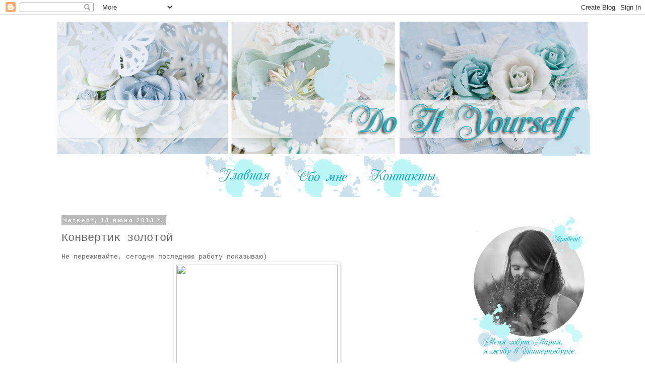

--- FILE ---
content_type: text/html; charset=UTF-8
request_url: https://anomal1ya.blogspot.com/2013/06/blog-post_2414.html
body_size: 17503
content:
<!DOCTYPE html>
<html class='v2' dir='ltr' lang='ru'>
<head>
<link href='https://www.blogger.com/static/v1/widgets/335934321-css_bundle_v2.css' rel='stylesheet' type='text/css'/>
<meta content='width=1100' name='viewport'/>
<meta content='text/html; charset=UTF-8' http-equiv='Content-Type'/>
<meta content='blogger' name='generator'/>
<link href='https://anomal1ya.blogspot.com/favicon.ico' rel='icon' type='image/x-icon'/>
<link href='http://anomal1ya.blogspot.com/2013/06/blog-post_2414.html' rel='canonical'/>
<link rel="alternate" type="application/atom+xml" title="Do It Yourself - Atom" href="https://anomal1ya.blogspot.com/feeds/posts/default" />
<link rel="alternate" type="application/rss+xml" title="Do It Yourself - RSS" href="https://anomal1ya.blogspot.com/feeds/posts/default?alt=rss" />
<link rel="service.post" type="application/atom+xml" title="Do It Yourself - Atom" href="https://www.blogger.com/feeds/142350350742269862/posts/default" />

<link rel="alternate" type="application/atom+xml" title="Do It Yourself - Atom" href="https://anomal1ya.blogspot.com/feeds/3892562504695925357/comments/default" />
<!--Can't find substitution for tag [blog.ieCssRetrofitLinks]-->
<link href='http://cs9362.vk.me/v9362412/47b/AdDk0spYpxI.jpg' rel='image_src'/>
<meta content='http://anomal1ya.blogspot.com/2013/06/blog-post_2414.html' property='og:url'/>
<meta content='Конвертик золотой' property='og:title'/>
<meta content=' Не переживайте, сегодня последнюю работу показываю)     ' property='og:description'/>
<meta content='https://lh3.googleusercontent.com/blogger_img_proxy/AEn0k_sp5XTwoNK9iaDIwg5SlhPfTbpzL_0Oz8Bx_e1duqtT_D1r3qb3lmULmOchsxh_JoJYZ9BIZnoicF2bGUTpj5_udn2LPBW78scqVlhfFUzqWaCWrw=w1200-h630-p-k-no-nu' property='og:image'/>
<title>Do It Yourself: Конвертик золотой</title>
<style id='page-skin-1' type='text/css'><!--
/*
-----------------------------------------------
Blogger Template Style
Name:     Simple
Designer: Blogger
URL:      www.blogger.com
----------------------------------------------- */
/* Content
----------------------------------------------- */
body {
font: normal normal 12px 'Courier New', Courier, FreeMono, monospace;
color: #666666;
background: transparent none repeat scroll top left;
padding: 0 0 0 0;
}
html body .region-inner {
min-width: 0;
max-width: 100%;
width: auto;
}
h2 {
font-size: 22px;
}
a:link {
text-decoration:none;
color: #2288bb;
}
a:visited {
text-decoration:none;
color: #888888;
}
a:hover {
text-decoration:underline;
color: #33aaff;
}
.body-fauxcolumn-outer .fauxcolumn-inner {
background: transparent none repeat scroll top left;
_background-image: none;
}
.body-fauxcolumn-outer .cap-top {
position: absolute;
z-index: 1;
height: 400px;
width: 100%;
}
.body-fauxcolumn-outer .cap-top .cap-left {
width: 100%;
background: transparent none repeat-x scroll top left;
_background-image: none;
}
.content-outer {
-moz-box-shadow: 0 0 0 rgba(0, 0, 0, .15);
-webkit-box-shadow: 0 0 0 rgba(0, 0, 0, .15);
-goog-ms-box-shadow: 0 0 0 #333333;
box-shadow: 0 0 0 rgba(0, 0, 0, .15);
margin-bottom: 1px;
}
.content-inner {
padding: 10px 40px;
}
.content-inner {
background-color: transparent;
}
/* Header
----------------------------------------------- */
.header-outer {
background: transparent none repeat-x scroll 0 -400px;
_background-image: none;
}
.Header h1 {
font: normal normal 40px 'Trebuchet MS',Trebuchet,Verdana,sans-serif;
color: #000000;
text-shadow: 0 0 0 rgba(0, 0, 0, .2);
}
.Header h1 a {
color: #000000;
}
.Header .description {
font-size: 18px;
color: #000000;
}
.header-inner .Header .titlewrapper {
padding: 22px 0;
}
.header-inner .Header .descriptionwrapper {
padding: 0 0;
}
/* Tabs
----------------------------------------------- */
.tabs-inner .section:first-child {
border-top: 0 solid #dddddd;
}
.tabs-inner .section:first-child ul {
margin-top: -1px;
border-top: 1px solid #dddddd;
border-left: 1px solid #dddddd;
border-right: 1px solid #dddddd;
}
.tabs-inner .widget ul {
background: transparent none repeat-x scroll 0 -800px;
_background-image: none;
border-bottom: 1px solid #dddddd;
margin-top: 0;
margin-left: -30px;
margin-right: -30px;
}
.tabs-inner .widget li a {
display: inline-block;
padding: .6em 1em;
font: normal normal 12px 'Courier New', Courier, FreeMono, monospace;
color: #000000;
border-left: 1px solid transparent;
border-right: 1px solid #dddddd;
}
.tabs-inner .widget li:first-child a {
border-left: none;
}
.tabs-inner .widget li.selected a, .tabs-inner .widget li a:hover {
color: #000000;
background-color: #eeeeee;
text-decoration: none;
}
/* Columns
----------------------------------------------- */
.main-outer {
border-top: 0 solid transparent;
}
.fauxcolumn-left-outer .fauxcolumn-inner {
border-right: 1px solid transparent;
}
.fauxcolumn-right-outer .fauxcolumn-inner {
border-left: 1px solid transparent;
}
/* Headings
----------------------------------------------- */
div.widget > h2,
div.widget h2.title {
margin: 0 0 1em 0;
font: normal bold 11px 'Courier New', Courier, FreeMono, monospace;
color: #000000;
}
/* Widgets
----------------------------------------------- */
.widget .zippy {
color: #999999;
text-shadow: 2px 2px 1px rgba(0, 0, 0, .1);
}
.widget .popular-posts ul {
list-style: none;
}
/* Posts
----------------------------------------------- */
h2.date-header {
font: normal bold 11px Arial, Tahoma, Helvetica, FreeSans, sans-serif;
}
.date-header span {
background-color: #bbbbbb;
color: #ffffff;
padding: 0.4em;
letter-spacing: 3px;
margin: inherit;
}
.main-inner {
padding-top: 35px;
padding-bottom: 65px;
}
.main-inner .column-center-inner {
padding: 0 0;
}
.main-inner .column-center-inner .section {
margin: 0 1em;
}
.post {
margin: 0 0 45px 0;
}
h3.post-title, .comments h4 {
font: normal normal 22px 'Courier New', Courier, FreeMono, monospace;
margin: .75em 0 0;
}
.post-body {
font-size: 110%;
line-height: 1.4;
position: relative;
}
.post-body img, .post-body .tr-caption-container, .Profile img, .Image img,
.BlogList .item-thumbnail img {
padding: 2px;
background: #ffffff;
border: 1px solid #eeeeee;
-moz-box-shadow: 1px 1px 5px rgba(0, 0, 0, .1);
-webkit-box-shadow: 1px 1px 5px rgba(0, 0, 0, .1);
box-shadow: 1px 1px 5px rgba(0, 0, 0, .1);
}
.post-body img, .post-body .tr-caption-container {
padding: 5px;
}
.post-body .tr-caption-container {
color: #666666;
}
.post-body .tr-caption-container img {
padding: 0;
background: transparent;
border: none;
-moz-box-shadow: 0 0 0 rgba(0, 0, 0, .1);
-webkit-box-shadow: 0 0 0 rgba(0, 0, 0, .1);
box-shadow: 0 0 0 rgba(0, 0, 0, .1);
}
.post-header {
margin: 0 0 1.5em;
line-height: 1.6;
font-size: 90%;
}
.post-footer {
margin: 20px -2px 0;
padding: 5px 10px;
color: #666666;
background-color: #eeeeee;
border-bottom: 1px solid #eeeeee;
line-height: 1.6;
font-size: 90%;
}
#comments .comment-author {
padding-top: 1.5em;
border-top: 1px solid transparent;
background-position: 0 1.5em;
}
#comments .comment-author:first-child {
padding-top: 0;
border-top: none;
}
.avatar-image-container {
margin: .2em 0 0;
}
#comments .avatar-image-container img {
border: 1px solid #eeeeee;
}
/* Comments
----------------------------------------------- */
.comments .comments-content .icon.blog-author {
background-repeat: no-repeat;
background-image: url([data-uri]);
}
.comments .comments-content .loadmore a {
border-top: 1px solid #999999;
border-bottom: 1px solid #999999;
}
.comments .comment-thread.inline-thread {
background-color: #eeeeee;
}
.comments .continue {
border-top: 2px solid #999999;
}
/* Accents
---------------------------------------------- */
.section-columns td.columns-cell {
border-left: 1px solid transparent;
}
.blog-pager {
background: transparent url(//www.blogblog.com/1kt/simple/paging_dot.png) repeat-x scroll top center;
}
.blog-pager-older-link, .home-link,
.blog-pager-newer-link {
background-color: transparent;
padding: 5px;
}
.footer-outer {
border-top: 1px dashed #bbbbbb;
}
/* Mobile
----------------------------------------------- */
body.mobile  {
background-size: auto;
}
.mobile .body-fauxcolumn-outer {
background: transparent none repeat scroll top left;
}
.mobile .body-fauxcolumn-outer .cap-top {
background-size: 100% auto;
}
.mobile .content-outer {
-webkit-box-shadow: 0 0 3px rgba(0, 0, 0, .15);
box-shadow: 0 0 3px rgba(0, 0, 0, .15);
}
.mobile .tabs-inner .widget ul {
margin-left: 0;
margin-right: 0;
}
.mobile .post {
margin: 0;
}
.mobile .main-inner .column-center-inner .section {
margin: 0;
}
.mobile .date-header span {
padding: 0.1em 10px;
margin: 0 -10px;
}
.mobile h3.post-title {
margin: 0;
}
.mobile .blog-pager {
background: transparent none no-repeat scroll top center;
}
.mobile .footer-outer {
border-top: none;
}
.mobile .main-inner, .mobile .footer-inner {
background-color: transparent;
}
.mobile-index-contents {
color: #666666;
}
.mobile-link-button {
background-color: #2288bb;
}
.mobile-link-button a:link, .mobile-link-button a:visited {
color: #ffffff;
}
.mobile .tabs-inner .section:first-child {
border-top: none;
}
.mobile .tabs-inner .PageList .widget-content {
background-color: #eeeeee;
color: #000000;
border-top: 1px solid #dddddd;
border-bottom: 1px solid #dddddd;
}
.mobile .tabs-inner .PageList .widget-content .pagelist-arrow {
border-left: 1px solid #dddddd;
}
.PageList {text-align:center !important;}
.PageList li {display:inline !important; float:none !important;}
--></style>
<style id='template-skin-1' type='text/css'><!--
body {
min-width: 1140px;
}
.content-outer, .content-fauxcolumn-outer, .region-inner {
min-width: 1140px;
max-width: 1140px;
_width: 1140px;
}
.main-inner .columns {
padding-left: 0px;
padding-right: 260px;
}
.main-inner .fauxcolumn-center-outer {
left: 0px;
right: 260px;
/* IE6 does not respect left and right together */
_width: expression(this.parentNode.offsetWidth -
parseInt("0px") -
parseInt("260px") + 'px');
}
.main-inner .fauxcolumn-left-outer {
width: 0px;
}
.main-inner .fauxcolumn-right-outer {
width: 260px;
}
.main-inner .column-left-outer {
width: 0px;
right: 100%;
margin-left: -0px;
}
.main-inner .column-right-outer {
width: 260px;
margin-right: -260px;
}
#layout {
min-width: 0;
}
#layout .content-outer {
min-width: 0;
width: 800px;
}
#layout .region-inner {
min-width: 0;
width: auto;
}
body#layout div.add_widget {
padding: 8px;
}
body#layout div.add_widget a {
margin-left: 32px;
}
--></style>
<link href='https://www.blogger.com/dyn-css/authorization.css?targetBlogID=142350350742269862&amp;zx=bbf9de8c-f402-4408-87d8-bfaef1229283' media='none' onload='if(media!=&#39;all&#39;)media=&#39;all&#39;' rel='stylesheet'/><noscript><link href='https://www.blogger.com/dyn-css/authorization.css?targetBlogID=142350350742269862&amp;zx=bbf9de8c-f402-4408-87d8-bfaef1229283' rel='stylesheet'/></noscript>
<meta name='google-adsense-platform-account' content='ca-host-pub-1556223355139109'/>
<meta name='google-adsense-platform-domain' content='blogspot.com'/>

</head>
<body class='loading variant-simplysimple'>
<div class='navbar section' id='navbar' name='Панель навигации'><div class='widget Navbar' data-version='1' id='Navbar1'><script type="text/javascript">
    function setAttributeOnload(object, attribute, val) {
      if(window.addEventListener) {
        window.addEventListener('load',
          function(){ object[attribute] = val; }, false);
      } else {
        window.attachEvent('onload', function(){ object[attribute] = val; });
      }
    }
  </script>
<div id="navbar-iframe-container"></div>
<script type="text/javascript" src="https://apis.google.com/js/platform.js"></script>
<script type="text/javascript">
      gapi.load("gapi.iframes:gapi.iframes.style.bubble", function() {
        if (gapi.iframes && gapi.iframes.getContext) {
          gapi.iframes.getContext().openChild({
              url: 'https://www.blogger.com/navbar/142350350742269862?po\x3d3892562504695925357\x26origin\x3dhttps://anomal1ya.blogspot.com',
              where: document.getElementById("navbar-iframe-container"),
              id: "navbar-iframe"
          });
        }
      });
    </script><script type="text/javascript">
(function() {
var script = document.createElement('script');
script.type = 'text/javascript';
script.src = '//pagead2.googlesyndication.com/pagead/js/google_top_exp.js';
var head = document.getElementsByTagName('head')[0];
if (head) {
head.appendChild(script);
}})();
</script>
</div></div>
<div class='body-fauxcolumns'>
<div class='fauxcolumn-outer body-fauxcolumn-outer'>
<div class='cap-top'>
<div class='cap-left'></div>
<div class='cap-right'></div>
</div>
<div class='fauxborder-left'>
<div class='fauxborder-right'></div>
<div class='fauxcolumn-inner'>
</div>
</div>
<div class='cap-bottom'>
<div class='cap-left'></div>
<div class='cap-right'></div>
</div>
</div>
</div>
<div class='content'>
<div class='content-fauxcolumns'>
<div class='fauxcolumn-outer content-fauxcolumn-outer'>
<div class='cap-top'>
<div class='cap-left'></div>
<div class='cap-right'></div>
</div>
<div class='fauxborder-left'>
<div class='fauxborder-right'></div>
<div class='fauxcolumn-inner'>
</div>
</div>
<div class='cap-bottom'>
<div class='cap-left'></div>
<div class='cap-right'></div>
</div>
</div>
</div>
<div class='content-outer'>
<div class='content-cap-top cap-top'>
<div class='cap-left'></div>
<div class='cap-right'></div>
</div>
<div class='fauxborder-left content-fauxborder-left'>
<div class='fauxborder-right content-fauxborder-right'></div>
<div class='content-inner'>
<header>
<div class='header-outer'>
<div class='header-cap-top cap-top'>
<div class='cap-left'></div>
<div class='cap-right'></div>
</div>
<div class='fauxborder-left header-fauxborder-left'>
<div class='fauxborder-right header-fauxborder-right'></div>
<div class='region-inner header-inner'>
<div class='header section' id='header' name='Заголовок'><div class='widget Header' data-version='1' id='Header1'>
<div id='header-inner'>
<a href='https://anomal1ya.blogspot.com/' style='display: block'>
<img alt='Do It Yourself' height='270px; ' id='Header1_headerimg' src='https://blogger.googleusercontent.com/img/b/R29vZ2xl/AVvXsEjn5hlEuubzuo_TCIURGAbtEXJSZMcPqvmPg7b8qlAC-c_Gfgfit1XzjfkCxW3WGLjA7iTZ93_L1mB1yb9hyphenhyphenDXNg5k4Kqao3e5_IRjHp93a8X7aSk7xoAvi4BMbqBWQw0_Py7_RogR1zQo/s1600/DIY.png' style='display: block' width='1060px; '/>
</a>
</div>
</div></div>
</div>
</div>
<div class='header-cap-bottom cap-bottom'>
<div class='cap-left'></div>
<div class='cap-right'></div>
</div>
</div>
</header>
<div class='tabs-outer'>
<div class='tabs-cap-top cap-top'>
<div class='cap-left'></div>
<div class='cap-right'></div>
</div>
<div class='fauxborder-left tabs-fauxborder-left'>
<div class='fauxborder-right tabs-fauxborder-right'></div>
<div class='region-inner tabs-inner'>
<div class='tabs section' id='crosscol' name='Поперечный столбец'><div class='widget HTML' data-version='1' id='HTML1'>
<div class='widget-content'>
<center><a href="http://anomal1ya.blogspot.ru/"><img src="https://blogger.googleusercontent.com/img/b/R29vZ2xl/AVvXsEiH0ROCiO6LowPR6C94RoWVsSWJz_IY2f7qFTVQVY2ZLc9XcSatGvU242ybj4OUuxr0-fYRFVFWJSZSdGQbUSNzT3kRVTGV-TEIZsAAYP_ifPeuZI7ddXrgymGEUQCieINwrk-i7PtDYVk/s150/%25D0%2593%25D0%25BB%25D0%25B0%25D0%25B2%25D0%25BD%25D0%25B0%25D1%258F.png" />    <a href="http://anomal1ya.blogspot.ru/p/blog-page.html"><img src="https://blogger.googleusercontent.com/img/b/R29vZ2xl/AVvXsEgElH_PSDb3R7D7va_DKPhPmOfBLkZ3pDyLq5gf7gZE-X-2OqnRMn_k9wDALbmBmCnhW3UenKMj43CxttBGndbB8LszuSAMjr3CVpP_XhLvXPP2Sya226j1mCImCn0UaIkL7cSgSYtvQk0/s150/%25D0%259E%25D0%25B1%25D0%25BE%2520%25D0%25BC%25D0%25BD%25D0%25B5.png" /></a>    <a href="http://anomal1ya.blogspot.ru/p/blog-page_29.html"><img src="https://blogger.googleusercontent.com/img/b/R29vZ2xl/AVvXsEhNehBuHG2BbQRUFaKiXsd6Q2zywCNG03Msc3eEkkd41dtnubSkB6qRxrLh5AfNNqbJjNrZzV1GqxR5u4ii8CMUwlX7kA74mHbzkWKJnHzuwUeTbRGUU7jPzFPceGxUfUzqmj8Kb9wJVjU/s150/%25D0%259A%25D0%25BE%25D0%25BD%25D1%2582%25D0%25B0%25D0%25BA%25D1%2582%25D1%258B.png" /></a></a></center>
</div>
<div class='clear'></div>
</div></div>
<div class='tabs no-items section' id='crosscol-overflow' name='Cross-Column 2'></div>
</div>
</div>
<div class='tabs-cap-bottom cap-bottom'>
<div class='cap-left'></div>
<div class='cap-right'></div>
</div>
</div>
<div class='main-outer'>
<div class='main-cap-top cap-top'>
<div class='cap-left'></div>
<div class='cap-right'></div>
</div>
<div class='fauxborder-left main-fauxborder-left'>
<div class='fauxborder-right main-fauxborder-right'></div>
<div class='region-inner main-inner'>
<div class='columns fauxcolumns'>
<div class='fauxcolumn-outer fauxcolumn-center-outer'>
<div class='cap-top'>
<div class='cap-left'></div>
<div class='cap-right'></div>
</div>
<div class='fauxborder-left'>
<div class='fauxborder-right'></div>
<div class='fauxcolumn-inner'>
</div>
</div>
<div class='cap-bottom'>
<div class='cap-left'></div>
<div class='cap-right'></div>
</div>
</div>
<div class='fauxcolumn-outer fauxcolumn-left-outer'>
<div class='cap-top'>
<div class='cap-left'></div>
<div class='cap-right'></div>
</div>
<div class='fauxborder-left'>
<div class='fauxborder-right'></div>
<div class='fauxcolumn-inner'>
</div>
</div>
<div class='cap-bottom'>
<div class='cap-left'></div>
<div class='cap-right'></div>
</div>
</div>
<div class='fauxcolumn-outer fauxcolumn-right-outer'>
<div class='cap-top'>
<div class='cap-left'></div>
<div class='cap-right'></div>
</div>
<div class='fauxborder-left'>
<div class='fauxborder-right'></div>
<div class='fauxcolumn-inner'>
</div>
</div>
<div class='cap-bottom'>
<div class='cap-left'></div>
<div class='cap-right'></div>
</div>
</div>
<!-- corrects IE6 width calculation -->
<div class='columns-inner'>
<div class='column-center-outer'>
<div class='column-center-inner'>
<div class='main section' id='main' name='Основной'><div class='widget Blog' data-version='1' id='Blog1'>
<div class='blog-posts hfeed'>

          <div class="date-outer">
        
<h2 class='date-header'><span>четверг, 13 июня 2013&#8239;г.</span></h2>

          <div class="date-posts">
        
<div class='post-outer'>
<div class='post hentry' itemprop='blogPost' itemscope='itemscope' itemtype='http://schema.org/BlogPosting'>
<meta content='https://blogger.googleusercontent.com/img/b/R29vZ2xl/AVvXsEjZCiV18C2n2p3ysm0BAPkPJUjtxDWGM_494udw8p2IT6KAdJMvktDamkZhXHPZijUS62uD8A8FuKk449ML9R-D57uZLTfZPWfMjRJz0P4S_ntt8oCqrVOoLhxjofIiPwXkNqMkscYbxeXy/s72-c/PP10.jpg' itemprop='image_url'/>
<meta content='142350350742269862' itemprop='blogId'/>
<meta content='3892562504695925357' itemprop='postId'/>
<a name='3892562504695925357'></a>
<h3 class='post-title entry-title' itemprop='name'>
Конвертик золотой
</h3>
<div class='post-header'>
<div class='post-header-line-1'></div>
</div>
<div class='post-body entry-content' id='post-body-3892562504695925357' itemprop='description articleBody'>
<div dir="ltr" style="text-align: left;" trbidi="on">
Не переживайте, сегодня последнюю работу показываю)<br />
<div class="separator" style="clear: both; text-align: center;">
<a href="http://cs9362.vk.me/v9362412/47b/AdDk0spYpxI.jpg" imageanchor="1" style="margin-left: 1em; margin-right: 1em;"><img border="0" height="222" src="https://lh3.googleusercontent.com/blogger_img_proxy/AEn0k_sp5XTwoNK9iaDIwg5SlhPfTbpzL_0Oz8Bx_e1duqtT_D1r3qb3lmULmOchsxh_JoJYZ9BIZnoicF2bGUTpj5_udn2LPBW78scqVlhfFUzqWaCWrw=s0-d" width="320"></a></div>
<br />
<a name="more"></a>Это второй свадебный конверт из обрезков. Тоже вполне себе стандартный)<br />
<div class="separator" style="clear: both; text-align: center;">
<a href="http://cs9362.vk.me/v9362412/484/Ziv_Jct962M.jpg" imageanchor="1" style="margin-left: 1em; margin-right: 1em;"><img border="0" height="212" src="https://lh3.googleusercontent.com/blogger_img_proxy/AEn0k_u2DlTVBZ97vXKdL08xx8YgXQZkrchNpTmBYEo6ll26_00qiL09nlxHTQ3a0Yf2AddfUDWT622iYPITtCtQXdYg-9HekpTXt5T2OzsichuRySnC8Q=s0-d" width="320"></a></div>
И еще: в блоге Скетчи разыгрывают <a href="http://www.cardsketch.ru/2013/06/webster-pages.html" target="_blank">вкуснейшую конфетку</a>. Там Скрапбукшоп какую-то <a href="http://www.scrapbooksale.ru/Novosti-obnovleno-290513-i-11.html" target="_blank">умопомрачительную акцию</a> проводит, ну и нас угощает)))<br />
<div class="separator" style="clear: both; text-align: center;">
<a href="https://blogger.googleusercontent.com/img/b/R29vZ2xl/AVvXsEjZCiV18C2n2p3ysm0BAPkPJUjtxDWGM_494udw8p2IT6KAdJMvktDamkZhXHPZijUS62uD8A8FuKk449ML9R-D57uZLTfZPWfMjRJz0P4S_ntt8oCqrVOoLhxjofIiPwXkNqMkscYbxeXy/s1600/PP10.jpg" imageanchor="1" style="clear: left; float: left; margin-bottom: 1em; margin-right: 1em;"><img border="0" height="200" src="https://blogger.googleusercontent.com/img/b/R29vZ2xl/AVvXsEjZCiV18C2n2p3ysm0BAPkPJUjtxDWGM_494udw8p2IT6KAdJMvktDamkZhXHPZijUS62uD8A8FuKk449ML9R-D57uZLTfZPWfMjRJz0P4S_ntt8oCqrVOoLhxjofIiPwXkNqMkscYbxeXy/s200/PP10.jpg" width="200" /></a></div>
<br /></div>
<div style='clear: both;'></div>
</div>
<div class='post-footer'>
<div class='post-footer-line post-footer-line-1'><span class='post-author vcard'>
Автор:
<span class='fn' itemprop='author' itemscope='itemscope' itemtype='http://schema.org/Person'>
<meta content='https://www.blogger.com/profile/09865798688836975435' itemprop='url'/>
<a href='https://www.blogger.com/profile/09865798688836975435' rel='author' title='author profile'>
<span itemprop='name'>anomal1ya</span>
</a>
</span>
</span>
<span class='post-timestamp'>
на
<meta content='https://anomal1ya.blogspot.com/2013/06/blog-post_2414.html' itemprop='url'/>
<a class='timestamp-link' href='https://anomal1ya.blogspot.com/2013/06/blog-post_2414.html' rel='bookmark' title='permanent link'><abbr class='published' itemprop='datePublished' title='2013-06-13T10:26:00-07:00'>10:26</abbr></a>
</span>
<span class='post-comment-link'>
</span>
<span class='post-icons'>
<span class='item-control blog-admin pid-251976968'>
<a href='https://www.blogger.com/post-edit.g?blogID=142350350742269862&postID=3892562504695925357&from=pencil' title='Изменить сообщение'>
<img alt='' class='icon-action' height='18' src='https://resources.blogblog.com/img/icon18_edit_allbkg.gif' width='18'/>
</a>
</span>
</span>
</div>
<div class='post-footer-line post-footer-line-2'><span class='post-labels'>
Ярлыки:
<a href='https://anomal1ya.blogspot.com/search/label/%D0%BA%D0%BE%D0%BD%D0%B2%D0%B5%D1%80%D1%82' rel='tag'>конверт</a>,
<a href='https://anomal1ya.blogspot.com/search/label/%D0%BA%D0%BE%D0%BD%D1%84%D0%B5%D1%82%D0%BA%D0%B8' rel='tag'>конфетки</a>,
<a href='https://anomal1ya.blogspot.com/search/label/%D1%81%D0%B2%D0%B0%D0%B4%D0%B5%D0%B1%D0%BD%D0%BE%D0%B5' rel='tag'>свадебное</a>
</span>
</div>
<div class='post-footer-line post-footer-line-3'></div>
</div>
</div>
<div class='comments' id='comments'>
<a name='comments'></a>
<h4>6 комментариев:</h4>
<div class='comments-content'>
<script async='async' src='' type='text/javascript'></script>
<script type='text/javascript'>
    (function() {
      var items = null;
      var msgs = null;
      var config = {};

// <![CDATA[
      var cursor = null;
      if (items && items.length > 0) {
        cursor = parseInt(items[items.length - 1].timestamp) + 1;
      }

      var bodyFromEntry = function(entry) {
        var text = (entry &&
                    ((entry.content && entry.content.$t) ||
                     (entry.summary && entry.summary.$t))) ||
            '';
        if (entry && entry.gd$extendedProperty) {
          for (var k in entry.gd$extendedProperty) {
            if (entry.gd$extendedProperty[k].name == 'blogger.contentRemoved') {
              return '<span class="deleted-comment">' + text + '</span>';
            }
          }
        }
        return text;
      }

      var parse = function(data) {
        cursor = null;
        var comments = [];
        if (data && data.feed && data.feed.entry) {
          for (var i = 0, entry; entry = data.feed.entry[i]; i++) {
            var comment = {};
            // comment ID, parsed out of the original id format
            var id = /blog-(\d+).post-(\d+)/.exec(entry.id.$t);
            comment.id = id ? id[2] : null;
            comment.body = bodyFromEntry(entry);
            comment.timestamp = Date.parse(entry.published.$t) + '';
            if (entry.author && entry.author.constructor === Array) {
              var auth = entry.author[0];
              if (auth) {
                comment.author = {
                  name: (auth.name ? auth.name.$t : undefined),
                  profileUrl: (auth.uri ? auth.uri.$t : undefined),
                  avatarUrl: (auth.gd$image ? auth.gd$image.src : undefined)
                };
              }
            }
            if (entry.link) {
              if (entry.link[2]) {
                comment.link = comment.permalink = entry.link[2].href;
              }
              if (entry.link[3]) {
                var pid = /.*comments\/default\/(\d+)\?.*/.exec(entry.link[3].href);
                if (pid && pid[1]) {
                  comment.parentId = pid[1];
                }
              }
            }
            comment.deleteclass = 'item-control blog-admin';
            if (entry.gd$extendedProperty) {
              for (var k in entry.gd$extendedProperty) {
                if (entry.gd$extendedProperty[k].name == 'blogger.itemClass') {
                  comment.deleteclass += ' ' + entry.gd$extendedProperty[k].value;
                } else if (entry.gd$extendedProperty[k].name == 'blogger.displayTime') {
                  comment.displayTime = entry.gd$extendedProperty[k].value;
                }
              }
            }
            comments.push(comment);
          }
        }
        return comments;
      };

      var paginator = function(callback) {
        if (hasMore()) {
          var url = config.feed + '?alt=json&v=2&orderby=published&reverse=false&max-results=50';
          if (cursor) {
            url += '&published-min=' + new Date(cursor).toISOString();
          }
          window.bloggercomments = function(data) {
            var parsed = parse(data);
            cursor = parsed.length < 50 ? null
                : parseInt(parsed[parsed.length - 1].timestamp) + 1
            callback(parsed);
            window.bloggercomments = null;
          }
          url += '&callback=bloggercomments';
          var script = document.createElement('script');
          script.type = 'text/javascript';
          script.src = url;
          document.getElementsByTagName('head')[0].appendChild(script);
        }
      };
      var hasMore = function() {
        return !!cursor;
      };
      var getMeta = function(key, comment) {
        if ('iswriter' == key) {
          var matches = !!comment.author
              && comment.author.name == config.authorName
              && comment.author.profileUrl == config.authorUrl;
          return matches ? 'true' : '';
        } else if ('deletelink' == key) {
          return config.baseUri + '/comment/delete/'
               + config.blogId + '/' + comment.id;
        } else if ('deleteclass' == key) {
          return comment.deleteclass;
        }
        return '';
      };

      var replybox = null;
      var replyUrlParts = null;
      var replyParent = undefined;

      var onReply = function(commentId, domId) {
        if (replybox == null) {
          // lazily cache replybox, and adjust to suit this style:
          replybox = document.getElementById('comment-editor');
          if (replybox != null) {
            replybox.height = '250px';
            replybox.style.display = 'block';
            replyUrlParts = replybox.src.split('#');
          }
        }
        if (replybox && (commentId !== replyParent)) {
          replybox.src = '';
          document.getElementById(domId).insertBefore(replybox, null);
          replybox.src = replyUrlParts[0]
              + (commentId ? '&parentID=' + commentId : '')
              + '#' + replyUrlParts[1];
          replyParent = commentId;
        }
      };

      var hash = (window.location.hash || '#').substring(1);
      var startThread, targetComment;
      if (/^comment-form_/.test(hash)) {
        startThread = hash.substring('comment-form_'.length);
      } else if (/^c[0-9]+$/.test(hash)) {
        targetComment = hash.substring(1);
      }

      // Configure commenting API:
      var configJso = {
        'maxDepth': config.maxThreadDepth
      };
      var provider = {
        'id': config.postId,
        'data': items,
        'loadNext': paginator,
        'hasMore': hasMore,
        'getMeta': getMeta,
        'onReply': onReply,
        'rendered': true,
        'initComment': targetComment,
        'initReplyThread': startThread,
        'config': configJso,
        'messages': msgs
      };

      var render = function() {
        if (window.goog && window.goog.comments) {
          var holder = document.getElementById('comment-holder');
          window.goog.comments.render(holder, provider);
        }
      };

      // render now, or queue to render when library loads:
      if (window.goog && window.goog.comments) {
        render();
      } else {
        window.goog = window.goog || {};
        window.goog.comments = window.goog.comments || {};
        window.goog.comments.loadQueue = window.goog.comments.loadQueue || [];
        window.goog.comments.loadQueue.push(render);
      }
    })();
// ]]>
  </script>
<div id='comment-holder'>
<div class="comment-thread toplevel-thread"><ol id="top-ra"><li class="comment" id="c8144086537219100158"><div class="avatar-image-container"><img src="//blogger.googleusercontent.com/img/b/R29vZ2xl/AVvXsEjWzksBhoRK6I6SSLalpNiyDHDiu0ixw9guKjIV--cryKWtFNGZY4itiXmRwxI01vkwiYs_w4-nFHQcZPbM6r9Fgm7V0q8pah6p_5NIkpGq4ZE64_Jdf4uRIkTpx7F0aa8/s45-c/141260.jpeg" alt=""/></div><div class="comment-block"><div class="comment-header"><cite class="user"><a href="https://www.blogger.com/profile/15694433474907713027" rel="nofollow">kukla</a></cite><span class="icon user "></span><span class="datetime secondary-text"><a rel="nofollow" href="https://anomal1ya.blogspot.com/2013/06/blog-post_2414.html?showComment=1371152411154#c8144086537219100158">13 июня 2013&#8239;г. в 12:40</a></span></div><p class="comment-content">может, он и стандартный..но смотрится очень аккуратно и стильненько!</p><span class="comment-actions secondary-text"><a class="comment-reply" target="_self" data-comment-id="8144086537219100158">Ответить</a><span class="item-control blog-admin blog-admin pid-1445182954"><a target="_self" href="https://www.blogger.com/comment/delete/142350350742269862/8144086537219100158">Удалить</a></span></span></div><div class="comment-replies"><div id="c8144086537219100158-rt" class="comment-thread inline-thread"><span class="thread-toggle thread-expanded"><span class="thread-arrow"></span><span class="thread-count"><a target="_self">Ответы</a></span></span><ol id="c8144086537219100158-ra" class="thread-chrome thread-expanded"><div><li class="comment" id="c7810150449696141083"><div class="avatar-image-container"><img src="//blogger.googleusercontent.com/img/b/R29vZ2xl/AVvXsEgGFMHvQb_tMa0wvZhG-uOnJwwriSNH4a1sneDv6b1MV7gshAa_oTBlbBxeJ1BYnzcFWl7mQJiWRt3UTajkOrxRzyYD-0Pkx6tlHdN-rWY_GT7wa14BpPo5mAMUQEWYWgU/s45-c/ee6a25dc2889.jpg" alt=""/></div><div class="comment-block"><div class="comment-header"><cite class="user"><a href="https://www.blogger.com/profile/09865798688836975435" rel="nofollow">anomal1ya</a></cite><span class="icon user blog-author"></span><span class="datetime secondary-text"><a rel="nofollow" href="https://anomal1ya.blogspot.com/2013/06/blog-post_2414.html?showComment=1371227905509#c7810150449696141083">14 июня 2013&#8239;г. в 09:38</a></span></div><p class="comment-content">спасибо))</p><span class="comment-actions secondary-text"><span class="item-control blog-admin blog-admin pid-251976968"><a target="_self" href="https://www.blogger.com/comment/delete/142350350742269862/7810150449696141083">Удалить</a></span></span></div><div class="comment-replies"><div id="c7810150449696141083-rt" class="comment-thread inline-thread hidden"><span class="thread-toggle thread-expanded"><span class="thread-arrow"></span><span class="thread-count"><a target="_self">Ответы</a></span></span><ol id="c7810150449696141083-ra" class="thread-chrome thread-expanded"><div></div><div id="c7810150449696141083-continue" class="continue"><a class="comment-reply" target="_self" data-comment-id="7810150449696141083">Ответить</a></div></ol></div></div><div class="comment-replybox-single" id="c7810150449696141083-ce"></div></li></div><div id="c8144086537219100158-continue" class="continue"><a class="comment-reply" target="_self" data-comment-id="8144086537219100158">Ответить</a></div></ol></div></div><div class="comment-replybox-single" id="c8144086537219100158-ce"></div></li><li class="comment" id="c504565945328465953"><div class="avatar-image-container"><img src="//www.blogger.com/img/blogger_logo_round_35.png" alt=""/></div><div class="comment-block"><div class="comment-header"><cite class="user"><a href="https://www.blogger.com/profile/17407064100400830373" rel="nofollow">Unknown</a></cite><span class="icon user "></span><span class="datetime secondary-text"><a rel="nofollow" href="https://anomal1ya.blogspot.com/2013/06/blog-post_2414.html?showComment=1371202656767#c504565945328465953">14 июня 2013&#8239;г. в 02:37</a></span></div><p class="comment-content">Такой не затейливый, но такой классный! Нравится)</p><span class="comment-actions secondary-text"><a class="comment-reply" target="_self" data-comment-id="504565945328465953">Ответить</a><span class="item-control blog-admin blog-admin pid-1916681654"><a target="_self" href="https://www.blogger.com/comment/delete/142350350742269862/504565945328465953">Удалить</a></span></span></div><div class="comment-replies"><div id="c504565945328465953-rt" class="comment-thread inline-thread"><span class="thread-toggle thread-expanded"><span class="thread-arrow"></span><span class="thread-count"><a target="_self">Ответы</a></span></span><ol id="c504565945328465953-ra" class="thread-chrome thread-expanded"><div><li class="comment" id="c5018314562507487238"><div class="avatar-image-container"><img src="//blogger.googleusercontent.com/img/b/R29vZ2xl/AVvXsEgGFMHvQb_tMa0wvZhG-uOnJwwriSNH4a1sneDv6b1MV7gshAa_oTBlbBxeJ1BYnzcFWl7mQJiWRt3UTajkOrxRzyYD-0Pkx6tlHdN-rWY_GT7wa14BpPo5mAMUQEWYWgU/s45-c/ee6a25dc2889.jpg" alt=""/></div><div class="comment-block"><div class="comment-header"><cite class="user"><a href="https://www.blogger.com/profile/09865798688836975435" rel="nofollow">anomal1ya</a></cite><span class="icon user blog-author"></span><span class="datetime secondary-text"><a rel="nofollow" href="https://anomal1ya.blogspot.com/2013/06/blog-post_2414.html?showComment=1371228206754#c5018314562507487238">14 июня 2013&#8239;г. в 09:43</a></span></div><p class="comment-content">спасибо, Машуль) я для конвертиков уже отработала схему, поэтому они получаются не очень оригинальными, но очень милыми)))</p><span class="comment-actions secondary-text"><span class="item-control blog-admin blog-admin pid-251976968"><a target="_self" href="https://www.blogger.com/comment/delete/142350350742269862/5018314562507487238">Удалить</a></span></span></div><div class="comment-replies"><div id="c5018314562507487238-rt" class="comment-thread inline-thread hidden"><span class="thread-toggle thread-expanded"><span class="thread-arrow"></span><span class="thread-count"><a target="_self">Ответы</a></span></span><ol id="c5018314562507487238-ra" class="thread-chrome thread-expanded"><div></div><div id="c5018314562507487238-continue" class="continue"><a class="comment-reply" target="_self" data-comment-id="5018314562507487238">Ответить</a></div></ol></div></div><div class="comment-replybox-single" id="c5018314562507487238-ce"></div></li></div><div id="c504565945328465953-continue" class="continue"><a class="comment-reply" target="_self" data-comment-id="504565945328465953">Ответить</a></div></ol></div></div><div class="comment-replybox-single" id="c504565945328465953-ce"></div></li><li class="comment" id="c4555444872942238400"><div class="avatar-image-container"><img src="//blogger.googleusercontent.com/img/b/R29vZ2xl/AVvXsEjHClD58IzuHmviLzfE66rrKOkxc2fp9NIhLBTTi3ISPwCEPF8LNZSarwvFN_w1uh84CINbMwNg2N27cpGgxmhLzGMSDTaUlX6ce4NV4j0alEgl7h_h8o3LJshbrnkBceg/s45-c/*" alt=""/></div><div class="comment-block"><div class="comment-header"><cite class="user"><a href="https://www.blogger.com/profile/15965068721609492533" rel="nofollow">Nadyunya olenadole</a></cite><span class="icon user "></span><span class="datetime secondary-text"><a rel="nofollow" href="https://anomal1ya.blogspot.com/2013/06/blog-post_2414.html?showComment=1371207839427#c4555444872942238400">14 июня 2013&#8239;г. в 04:03</a></span></div><p class="comment-content">поддерживаю девочек, очень красивый конвертик, и такой нежно-нежно свадебный!  присоединяйтесь!!! будем рады http://kafescrapomama.blogspot.com/</p><span class="comment-actions secondary-text"><a class="comment-reply" target="_self" data-comment-id="4555444872942238400">Ответить</a><span class="item-control blog-admin blog-admin pid-726547599"><a target="_self" href="https://www.blogger.com/comment/delete/142350350742269862/4555444872942238400">Удалить</a></span></span></div><div class="comment-replies"><div id="c4555444872942238400-rt" class="comment-thread inline-thread"><span class="thread-toggle thread-expanded"><span class="thread-arrow"></span><span class="thread-count"><a target="_self">Ответы</a></span></span><ol id="c4555444872942238400-ra" class="thread-chrome thread-expanded"><div><li class="comment" id="c1746973894356293423"><div class="avatar-image-container"><img src="//blogger.googleusercontent.com/img/b/R29vZ2xl/AVvXsEgGFMHvQb_tMa0wvZhG-uOnJwwriSNH4a1sneDv6b1MV7gshAa_oTBlbBxeJ1BYnzcFWl7mQJiWRt3UTajkOrxRzyYD-0Pkx6tlHdN-rWY_GT7wa14BpPo5mAMUQEWYWgU/s45-c/ee6a25dc2889.jpg" alt=""/></div><div class="comment-block"><div class="comment-header"><cite class="user"><a href="https://www.blogger.com/profile/09865798688836975435" rel="nofollow">anomal1ya</a></cite><span class="icon user blog-author"></span><span class="datetime secondary-text"><a rel="nofollow" href="https://anomal1ya.blogspot.com/2013/06/blog-post_2414.html?showComment=1371228307643#c1746973894356293423">14 июня 2013&#8239;г. в 09:45</a></span></div><p class="comment-content">спасибо большое, я уже к вам присоединилась)</p><span class="comment-actions secondary-text"><span class="item-control blog-admin blog-admin pid-251976968"><a target="_self" href="https://www.blogger.com/comment/delete/142350350742269862/1746973894356293423">Удалить</a></span></span></div><div class="comment-replies"><div id="c1746973894356293423-rt" class="comment-thread inline-thread hidden"><span class="thread-toggle thread-expanded"><span class="thread-arrow"></span><span class="thread-count"><a target="_self">Ответы</a></span></span><ol id="c1746973894356293423-ra" class="thread-chrome thread-expanded"><div></div><div id="c1746973894356293423-continue" class="continue"><a class="comment-reply" target="_self" data-comment-id="1746973894356293423">Ответить</a></div></ol></div></div><div class="comment-replybox-single" id="c1746973894356293423-ce"></div></li></div><div id="c4555444872942238400-continue" class="continue"><a class="comment-reply" target="_self" data-comment-id="4555444872942238400">Ответить</a></div></ol></div></div><div class="comment-replybox-single" id="c4555444872942238400-ce"></div></li></ol><div id="top-continue" class="continue"><a class="comment-reply" target="_self">Добавить комментарий</a></div><div class="comment-replybox-thread" id="top-ce"></div><div class="loadmore hidden" data-post-id="3892562504695925357"><a target="_self">Ещё</a></div></div>
</div>
</div>
<p class='comment-footer'>
<div class='comment-form'>
<a name='comment-form'></a>
<p>
</p>
<a href='https://www.blogger.com/comment/frame/142350350742269862?po=3892562504695925357&hl=ru&saa=85391&origin=https://anomal1ya.blogspot.com' id='comment-editor-src'></a>
<iframe allowtransparency='true' class='blogger-iframe-colorize blogger-comment-from-post' frameborder='0' height='410px' id='comment-editor' name='comment-editor' src='' width='100%'></iframe>
<script src='https://www.blogger.com/static/v1/jsbin/2830521187-comment_from_post_iframe.js' type='text/javascript'></script>
<script type='text/javascript'>
      BLOG_CMT_createIframe('https://www.blogger.com/rpc_relay.html');
    </script>
</div>
</p>
<div id='backlinks-container'>
<div id='Blog1_backlinks-container'>
</div>
</div>
</div>
</div>

        </div></div>
      
</div>
<div class='blog-pager' id='blog-pager'>
<span id='blog-pager-newer-link'>
<a class='blog-pager-newer-link' href='https://anomal1ya.blogspot.com/2013/06/tanya-flower.html' id='Blog1_blog-pager-newer-link' title='Следующее'>Следующее</a>
</span>
<span id='blog-pager-older-link'>
<a class='blog-pager-older-link' href='https://anomal1ya.blogspot.com/2013/06/blog-post_2261.html' id='Blog1_blog-pager-older-link' title='Предыдущее'>Предыдущее</a>
</span>
<a class='home-link' href='https://anomal1ya.blogspot.com/'>Главная страница</a>
</div>
<div class='clear'></div>
<div class='post-feeds'>
<div class='feed-links'>
Подписаться на:
<a class='feed-link' href='https://anomal1ya.blogspot.com/feeds/3892562504695925357/comments/default' target='_blank' type='application/atom+xml'>Комментарии к сообщению (Atom)</a>
</div>
</div>
</div></div>
</div>
</div>
<div class='column-left-outer'>
<div class='column-left-inner'>
<aside>
</aside>
</div>
</div>
<div class='column-right-outer'>
<div class='column-right-inner'>
<aside>
<div class='sidebar section' id='sidebar-right-1'><div class='widget HTML' data-version='1' id='HTML2'>
<div class='widget-content'>
<center><img width="220" src="https://blogger.googleusercontent.com/img/b/R29vZ2xl/AVvXsEi-OCBiT-N7tzk0z8i5C9kXNT7AHZEiV3NRCfGdgaL75djMDdI64QYcJqqDcDpiQ7aBlgkbKjRUhcM7OP8mUQE0OI06oM9H05_ZXauJ0OpCuEM6tFgU83azZ29zpfCYrecz1-Nr3k1-YNk/s800/%25D0%259C%25D0%25B0%25D1%2588%25D0%25B0-1.png" /></center>
</div>
<div class='clear'></div>
</div><div class='widget Followers' data-version='1' id='Followers1'>
<h2 class='title'>Постоянные читатели</h2>
<div class='widget-content'>
<div id='Followers1-wrapper'>
<div style='margin-right:2px;'>
<div><script type="text/javascript" src="https://apis.google.com/js/platform.js"></script>
<div id="followers-iframe-container"></div>
<script type="text/javascript">
    window.followersIframe = null;
    function followersIframeOpen(url) {
      gapi.load("gapi.iframes", function() {
        if (gapi.iframes && gapi.iframes.getContext) {
          window.followersIframe = gapi.iframes.getContext().openChild({
            url: url,
            where: document.getElementById("followers-iframe-container"),
            messageHandlersFilter: gapi.iframes.CROSS_ORIGIN_IFRAMES_FILTER,
            messageHandlers: {
              '_ready': function(obj) {
                window.followersIframe.getIframeEl().height = obj.height;
              },
              'reset': function() {
                window.followersIframe.close();
                followersIframeOpen("https://www.blogger.com/followers/frame/142350350742269862?colors\x3dCgt0cmFuc3BhcmVudBILdHJhbnNwYXJlbnQaByM2NjY2NjYiByMyMjg4YmIqC3RyYW5zcGFyZW50MgcjMDAwMDAwOgcjNjY2NjY2QgcjMjI4OGJiSgcjOTk5OTk5UgcjMjI4OGJiWgt0cmFuc3BhcmVudA%3D%3D\x26pageSize\x3d21\x26hl\x3dru\x26origin\x3dhttps://anomal1ya.blogspot.com");
              },
              'open': function(url) {
                window.followersIframe.close();
                followersIframeOpen(url);
              }
            }
          });
        }
      });
    }
    followersIframeOpen("https://www.blogger.com/followers/frame/142350350742269862?colors\x3dCgt0cmFuc3BhcmVudBILdHJhbnNwYXJlbnQaByM2NjY2NjYiByMyMjg4YmIqC3RyYW5zcGFyZW50MgcjMDAwMDAwOgcjNjY2NjY2QgcjMjI4OGJiSgcjOTk5OTk5UgcjMjI4OGJiWgt0cmFuc3BhcmVudA%3D%3D\x26pageSize\x3d21\x26hl\x3dru\x26origin\x3dhttps://anomal1ya.blogspot.com");
  </script></div>
</div>
</div>
<div class='clear'></div>
</div>
</div><div class='widget Image' data-version='1' id='Image6'>
<h2>Магазины</h2>
<div class='widget-content'>
<a href='http://elena-ko.ru/'>
<img alt='Магазины' height='98' id='Image6_img' src='https://blogger.googleusercontent.com/img/b/R29vZ2xl/AVvXsEhX1XvrSXs2fJZMe1TL2xetTBZPosh9YxNR99wwIaUGPNKFNRWcFaeQkRmg8MmVfFBa_gwEYjUvIK7fJepAGHP3OUmXtDFxj_4MTsF4wGeaKeelDyDUOt86xSeUkq00CO_eMFdsjkp8MOff/s1600/%D0%95%D0%BB%D0%B5%D0%BD%D0%B0+%D0%B8+%D0%9A%D0%BE.jpg' width='200'/>
</a>
<br/>
</div>
<div class='clear'></div>
</div></div>
</aside>
</div>
</div>
</div>
<div style='clear: both'></div>
<!-- columns -->
</div>
<!-- main -->
</div>
</div>
<div class='main-cap-bottom cap-bottom'>
<div class='cap-left'></div>
<div class='cap-right'></div>
</div>
</div>
<footer>
<div class='footer-outer'>
<div class='footer-cap-top cap-top'>
<div class='cap-left'></div>
<div class='cap-right'></div>
</div>
<div class='fauxborder-left footer-fauxborder-left'>
<div class='fauxborder-right footer-fauxborder-right'></div>
<div class='region-inner footer-inner'>
<div class='foot no-items section' id='footer-1'></div>
<table border='0' cellpadding='0' cellspacing='0' class='section-columns columns-2'>
<tbody>
<tr>
<td class='first columns-cell'>
<div class='foot section' id='footer-2-1'><div class='widget Label' data-version='1' id='Label1'>
<h2>Ярлыки</h2>
<div class='widget-content list-label-widget-content'>
<ul>
<li>
<a dir='ltr' href='https://anomal1ya.blogspot.com/search/label/%D0%B0%D0%BB%D1%8C%D0%B1%D0%BE%D0%BC'>альбом</a>
<span dir='ltr'>(26)</span>
</li>
<li>
<a dir='ltr' href='https://anomal1ya.blogspot.com/search/label/%D0%B0%D0%BC%D0%B5%D1%80%D0%B8%D0%BA%D0%B0%D0%BD%D1%81%D0%BA%D0%B8%D0%B9%20%D1%81%D1%82%D0%B8%D0%BB%D1%8C'>американский стиль</a>
<span dir='ltr'>(9)</span>
</li>
<li>
<a dir='ltr' href='https://anomal1ya.blogspot.com/search/label/%D0%90%D0%A2%D0%A1'>АТС</a>
<span dir='ltr'>(1)</span>
</li>
<li>
<a dir='ltr' href='https://anomal1ya.blogspot.com/search/label/%D0%B1%D0%BB%D0%BE%D0%BA%D0%BD%D0%BE%D1%82'>блокнот</a>
<span dir='ltr'>(46)</span>
</li>
<li>
<a dir='ltr' href='https://anomal1ya.blogspot.com/search/label/%D0%B2%D0%B8%D0%BD%D1%82%D0%B0%D0%B6'>винтаж</a>
<span dir='ltr'>(102)</span>
</li>
<li>
<a dir='ltr' href='https://anomal1ya.blogspot.com/search/label/%D0%B4%D0%B5%D0%BA%D0%BE%D1%80'>декор</a>
<span dir='ltr'>(1)</span>
</li>
<li>
<a dir='ltr' href='https://anomal1ya.blogspot.com/search/label/%D0%B4%D0%B5%D0%BA%D0%BE%D1%80%20%D0%B1%D1%83%D1%82%D1%8B%D0%BB%D0%BE%D0%BA'>декор бутылок</a>
<span dir='ltr'>(5)</span>
</li>
<li>
<a dir='ltr' href='https://anomal1ya.blogspot.com/search/label/%D0%B4%D0%B5%D1%82%D1%81%D0%BA%D0%BE%D0%B5'>детское</a>
<span dir='ltr'>(31)</span>
</li>
<li>
<a dir='ltr' href='https://anomal1ya.blogspot.com/search/label/%D0%B7%D0%B0%D0%BA%D0%BB%D0%B0%D0%B4%D0%BA%D0%B8'>закладки</a>
<span dir='ltr'>(3)</span>
</li>
<li>
<a dir='ltr' href='https://anomal1ya.blogspot.com/search/label/%D0%B8%D0%B3%D1%80%D1%8B'>игры</a>
<span dir='ltr'>(5)</span>
</li>
<li>
<a dir='ltr' href='https://anomal1ya.blogspot.com/search/label/%D0%BA%D0%B0%D0%BB%D0%B5%D0%BD%D0%B4%D0%B0%D1%80%D1%8C'>календарь</a>
<span dir='ltr'>(4)</span>
</li>
<li>
<a dir='ltr' href='https://anomal1ya.blogspot.com/search/label/%D0%BA%D0%BB%D0%B8%D0%BD%20%D1%8D%D0%BD%D0%B4%20%D1%81%D0%B8%D0%BC%D0%BF%D0%BB'>клин энд симпл</a>
<span dir='ltr'>(1)</span>
</li>
<li>
<a dir='ltr' href='https://anomal1ya.blogspot.com/search/label/%D0%BA%D0%BD%D0%B8%D0%B3%D0%B0%20%D0%BF%D0%BE%D0%B6%D0%B5%D0%BB%D0%B0%D0%BD%D0%B8%D0%B9'>книга пожеланий</a>
<span dir='ltr'>(2)</span>
</li>
<li>
<a dir='ltr' href='https://anomal1ya.blogspot.com/search/label/%D0%BA%D0%BE%D0%BD%D0%B2%D0%B5%D1%80%D1%82'>конверт</a>
<span dir='ltr'>(47)</span>
</li>
<li>
<a dir='ltr' href='https://anomal1ya.blogspot.com/search/label/%D0%BA%D0%BE%D0%BD%D0%B2%D0%B5%D1%80%D1%82%20%D0%B4%D0%BB%D1%8F%20%D0%B4%D0%B8%D1%81%D0%BA%D0%B0'>конверт для диска</a>
<span dir='ltr'>(18)</span>
</li>
<li>
<a dir='ltr' href='https://anomal1ya.blogspot.com/search/label/%D0%BA%D0%BE%D0%BD%D1%84%D0%B5%D1%82%D0%BA%D0%B8'>конфетки</a>
<span dir='ltr'>(123)</span>
</li>
<li>
<a dir='ltr' href='https://anomal1ya.blogspot.com/search/label/%D0%BA%D0%BE%D1%80%D0%B7%D0%B8%D0%BD%D0%BE%D1%87%D0%BA%D0%B0'>корзиночка</a>
<span dir='ltr'>(5)</span>
</li>
<li>
<a dir='ltr' href='https://anomal1ya.blogspot.com/search/label/%D0%BA%D0%BE%D1%80%D0%BE%D0%B1%D0%BE%D1%87%D0%BA%D0%B8'>коробочки</a>
<span dir='ltr'>(28)</span>
</li>
<li>
<a dir='ltr' href='https://anomal1ya.blogspot.com/search/label/%D0%BA%D1%83%D0%BB%D0%B8%D0%BD%D0%B0%D1%80%D0%BD%D0%B0%D1%8F%20%D0%BA%D0%BD%D0%B8%D0%B3%D0%B0'>кулинарная книга</a>
<span dir='ltr'>(3)</span>
</li>
<li>
<a dir='ltr' href='https://anomal1ya.blogspot.com/search/label/%D0%BC%D0%B0%D0%B3%D0%BD%D0%B8%D1%82'>магнит</a>
<span dir='ltr'>(5)</span>
</li>
<li>
<a dir='ltr' href='https://anomal1ya.blogspot.com/search/label/%D0%9C%D0%90%D0%A0%D0%90%D0%A4%D0%9E%D0%9D%20%D0%9F%D0%9B%D0%AE%D0%A1%201'>МАРАФОН ПЛЮС 1</a>
<span dir='ltr'>(5)</span>
</li>
<li>
<a dir='ltr' href='https://anomal1ya.blogspot.com/search/label/%D0%BC%D0%B0%D1%81%D1%82%D0%B5%D1%80-%D0%BA%D0%BB%D0%B0%D1%81%D1%81'>мастер-класс</a>
<span dir='ltr'>(2)</span>
</li>
<li>
<a dir='ltr' href='https://anomal1ya.blogspot.com/search/label/%D0%BC%D0%B8%D0%BA%D1%81-%D0%BC%D0%B5%D0%B4%D0%B8%D0%B0'>микс-медиа</a>
<span dir='ltr'>(3)</span>
</li>
<li>
<a dir='ltr' href='https://anomal1ya.blogspot.com/search/label/%D0%BC%D0%B8%D0%BD%D0%B8-%D0%B0%D0%BB%D1%8C%D0%B1%D0%BE%D0%BC'>мини-альбом</a>
<span dir='ltr'>(20)</span>
</li>
<li>
<a dir='ltr' href='https://anomal1ya.blogspot.com/search/label/%D0%BD%D0%B0%D0%B1%D0%BE%D1%80%20%D0%B2%20%D0%94%D0%9A'>набор в ДК</a>
<span dir='ltr'>(14)</span>
</li>
<li>
<a dir='ltr' href='https://anomal1ya.blogspot.com/search/label/%D0%BD%D0%B5%D1%81%D0%BA%D1%80%D0%B0%D0%BF%D0%BE%D0%B2%D0%BE%D0%B5'>нескраповое</a>
<span dir='ltr'>(3)</span>
</li>
<li>
<a dir='ltr' href='https://anomal1ya.blogspot.com/search/label/%D0%BD%D0%BE%D0%B2%D0%BE%D0%B3%D0%BE%D0%B4%D0%BD%D0%B5%D0%B5'>новогоднее</a>
<span dir='ltr'>(66)</span>
</li>
<li>
<a dir='ltr' href='https://anomal1ya.blogspot.com/search/label/%D0%BE%D0%B1%D0%BB%D0%BE%D0%B6%D0%BA%D0%B0%20%D0%BD%D0%B0%20%D0%BF%D0%B0%D1%81%D0%BF%D0%BE%D1%80%D1%82'>обложка на паспорт</a>
<span dir='ltr'>(95)</span>
</li>
<li>
<a dir='ltr' href='https://anomal1ya.blogspot.com/search/label/%D0%BE%D0%B1%D0%BB%D0%BE%D0%B6%D0%BA%D0%B8%20%D0%BD%D0%B0%20%D1%81%D1%82%D1%83%D0%B4%D0%B5%D0%BD%D1%87%D0%B5%D1%81%D0%BA%D0%B8%D0%B9%20%D0%B1%D0%B8%D0%BB%D0%B5%D1%82'>обложки на студенческий билет</a>
<span dir='ltr'>(2)</span>
</li>
<li>
<a dir='ltr' href='https://anomal1ya.blogspot.com/search/label/%D0%BE%D1%82%D0%BA%D1%80%D1%8B%D1%82%D0%BA%D0%B8'>открытки</a>
<span dir='ltr'>(382)</span>
</li>
<li>
<a dir='ltr' href='https://anomal1ya.blogspot.com/search/label/%D0%BF%D0%B0%D0%BF%D0%BA%D0%B0%20%D0%B4%D0%BB%D1%8F%20%D1%81%D0%B2%D0%B8%D0%B4%D0%B5%D1%82%D0%B5%D0%BB%D1%8C%D1%81%D1%82%D0%B2%D0%B0'>папка для свидетельства</a>
<span dir='ltr'>(2)</span>
</li>
<li>
<a dir='ltr' href='https://anomal1ya.blogspot.com/search/label/%D0%BF%D1%80%D0%B8%D0%B3%D0%BB%D0%B0%D1%88%D0%B5%D0%BD%D0%B8%D1%8F'>приглашения</a>
<span dir='ltr'>(8)</span>
</li>
<li>
<a dir='ltr' href='https://anomal1ya.blogspot.com/search/label/%D0%BF%D1%80%D0%BE%D0%B2%D0%B0%D0%BD%D1%81'>прованс</a>
<span dir='ltr'>(4)</span>
</li>
<li>
<a dir='ltr' href='https://anomal1ya.blogspot.com/search/label/%D1%80%D0%B0%D0%BC%D0%BE%D1%87%D0%BA%D0%B0'>рамочка</a>
<span dir='ltr'>(15)</span>
</li>
<li>
<a dir='ltr' href='https://anomal1ya.blogspot.com/search/label/%D1%80%D0%B5%D1%82%D1%80%D0%BE'>ретро</a>
<span dir='ltr'>(9)</span>
</li>
<li>
<a dir='ltr' href='https://anomal1ya.blogspot.com/search/label/%D1%81%D0%B2%D0%B0%D0%B4%D0%B5%D0%B1%D0%BD%D0%B0%D1%8F%20%D0%BA%D0%BD%D0%B8%D0%B3%D0%B0'>свадебная книга</a>
<span dir='ltr'>(3)</span>
</li>
<li>
<a dir='ltr' href='https://anomal1ya.blogspot.com/search/label/%D1%81%D0%B2%D0%B0%D0%B4%D0%B5%D0%B1%D0%BD%D0%BE%D0%B5'>свадебное</a>
<span dir='ltr'>(74)</span>
</li>
<li>
<a dir='ltr' href='https://anomal1ya.blogspot.com/search/label/%D1%81%D1%82%D0%B8%D0%BC%D0%BF%D0%B0%D0%BD%D0%BA'>стимпанк</a>
<span dir='ltr'>(8)</span>
</li>
<li>
<a dir='ltr' href='https://anomal1ya.blogspot.com/search/label/%D1%81%D1%82%D1%80%D0%B0%D0%BD%D0%B8%D1%87%D0%BA%D0%B0'>страничка</a>
<span dir='ltr'>(15)</span>
</li>
<li>
<a dir='ltr' href='https://anomal1ya.blogspot.com/search/label/%D1%82%D1%80%D1%8D%D0%B2%D0%B5%D0%BB-%D0%B1%D1%83%D0%BA'>трэвел-бук</a>
<span dir='ltr'>(5)</span>
</li>
<li>
<a dir='ltr' href='https://anomal1ya.blogspot.com/search/label/%D1%82%D1%8D%D0%B3'>тэг</a>
<span dir='ltr'>(2)</span>
</li>
<li>
<a dir='ltr' href='https://anomal1ya.blogspot.com/search/label/%D1%84%D0%BE%D1%82%D0%BE%D0%BB%D0%B8%D1%84%D1%82%D0%B8%D0%BD%D0%B3'>фотолифтинг</a>
<span dir='ltr'>(3)</span>
</li>
<li>
<a dir='ltr' href='https://anomal1ya.blogspot.com/search/label/%D1%88%D0%B5%D0%B1%D0%B1%D0%B8-%D1%88%D0%B8%D0%BA'>шебби-шик</a>
<span dir='ltr'>(81)</span>
</li>
<li>
<a dir='ltr' href='https://anomal1ya.blogspot.com/search/label/%D1%88%D0%BE%D0%BA%D0%BE%D0%BB%D0%B0%D0%B4%D0%BD%D0%B8%D1%86%D0%B0'>шоколадница</a>
<span dir='ltr'>(6)</span>
</li>
<li>
<a dir='ltr' href='https://anomal1ya.blogspot.com/search/label/%D1%8D%D0%BA%D0%BE'>эко</a>
<span dir='ltr'>(2)</span>
</li>
<li>
<a dir='ltr' href='https://anomal1ya.blogspot.com/search/label/Crafty%20Ann'>Crafty Ann</a>
<span dir='ltr'>(12)</span>
</li>
<li>
<a dir='ltr' href='https://anomal1ya.blogspot.com/search/label/Tea-mood'>Tea-mood</a>
<span dir='ltr'>(1)</span>
</li>
</ul>
<div class='clear'></div>
</div>
</div></div>
</td>
<td class='columns-cell'>
<div class='foot section' id='footer-2-2'><div class='widget BlogArchive' data-version='1' id='BlogArchive1'>
<h2>Архив блога</h2>
<div class='widget-content'>
<div id='ArchiveList'>
<div id='BlogArchive1_ArchiveList'>
<ul class='hierarchy'>
<li class='archivedate collapsed'>
<a class='toggle' href='javascript:void(0)'>
<span class='zippy'>

        &#9658;&#160;
      
</span>
</a>
<a class='post-count-link' href='https://anomal1ya.blogspot.com/2018/'>
2018
</a>
<span class='post-count' dir='ltr'>(3)</span>
<ul class='hierarchy'>
<li class='archivedate collapsed'>
<a class='toggle' href='javascript:void(0)'>
<span class='zippy'>

        &#9658;&#160;
      
</span>
</a>
<a class='post-count-link' href='https://anomal1ya.blogspot.com/2018/11/'>
ноября
</a>
<span class='post-count' dir='ltr'>(1)</span>
</li>
</ul>
<ul class='hierarchy'>
<li class='archivedate collapsed'>
<a class='toggle' href='javascript:void(0)'>
<span class='zippy'>

        &#9658;&#160;
      
</span>
</a>
<a class='post-count-link' href='https://anomal1ya.blogspot.com/2018/10/'>
октября
</a>
<span class='post-count' dir='ltr'>(1)</span>
</li>
</ul>
<ul class='hierarchy'>
<li class='archivedate collapsed'>
<a class='toggle' href='javascript:void(0)'>
<span class='zippy'>

        &#9658;&#160;
      
</span>
</a>
<a class='post-count-link' href='https://anomal1ya.blogspot.com/2018/01/'>
января
</a>
<span class='post-count' dir='ltr'>(1)</span>
</li>
</ul>
</li>
</ul>
<ul class='hierarchy'>
<li class='archivedate collapsed'>
<a class='toggle' href='javascript:void(0)'>
<span class='zippy'>

        &#9658;&#160;
      
</span>
</a>
<a class='post-count-link' href='https://anomal1ya.blogspot.com/2017/'>
2017
</a>
<span class='post-count' dir='ltr'>(12)</span>
<ul class='hierarchy'>
<li class='archivedate collapsed'>
<a class='toggle' href='javascript:void(0)'>
<span class='zippy'>

        &#9658;&#160;
      
</span>
</a>
<a class='post-count-link' href='https://anomal1ya.blogspot.com/2017/11/'>
ноября
</a>
<span class='post-count' dir='ltr'>(3)</span>
</li>
</ul>
<ul class='hierarchy'>
<li class='archivedate collapsed'>
<a class='toggle' href='javascript:void(0)'>
<span class='zippy'>

        &#9658;&#160;
      
</span>
</a>
<a class='post-count-link' href='https://anomal1ya.blogspot.com/2017/10/'>
октября
</a>
<span class='post-count' dir='ltr'>(1)</span>
</li>
</ul>
<ul class='hierarchy'>
<li class='archivedate collapsed'>
<a class='toggle' href='javascript:void(0)'>
<span class='zippy'>

        &#9658;&#160;
      
</span>
</a>
<a class='post-count-link' href='https://anomal1ya.blogspot.com/2017/09/'>
сентября
</a>
<span class='post-count' dir='ltr'>(1)</span>
</li>
</ul>
<ul class='hierarchy'>
<li class='archivedate collapsed'>
<a class='toggle' href='javascript:void(0)'>
<span class='zippy'>

        &#9658;&#160;
      
</span>
</a>
<a class='post-count-link' href='https://anomal1ya.blogspot.com/2017/03/'>
марта
</a>
<span class='post-count' dir='ltr'>(2)</span>
</li>
</ul>
<ul class='hierarchy'>
<li class='archivedate collapsed'>
<a class='toggle' href='javascript:void(0)'>
<span class='zippy'>

        &#9658;&#160;
      
</span>
</a>
<a class='post-count-link' href='https://anomal1ya.blogspot.com/2017/02/'>
февраля
</a>
<span class='post-count' dir='ltr'>(5)</span>
</li>
</ul>
</li>
</ul>
<ul class='hierarchy'>
<li class='archivedate collapsed'>
<a class='toggle' href='javascript:void(0)'>
<span class='zippy'>

        &#9658;&#160;
      
</span>
</a>
<a class='post-count-link' href='https://anomal1ya.blogspot.com/2014/'>
2014
</a>
<span class='post-count' dir='ltr'>(90)</span>
<ul class='hierarchy'>
<li class='archivedate collapsed'>
<a class='toggle' href='javascript:void(0)'>
<span class='zippy'>

        &#9658;&#160;
      
</span>
</a>
<a class='post-count-link' href='https://anomal1ya.blogspot.com/2014/10/'>
октября
</a>
<span class='post-count' dir='ltr'>(3)</span>
</li>
</ul>
<ul class='hierarchy'>
<li class='archivedate collapsed'>
<a class='toggle' href='javascript:void(0)'>
<span class='zippy'>

        &#9658;&#160;
      
</span>
</a>
<a class='post-count-link' href='https://anomal1ya.blogspot.com/2014/09/'>
сентября
</a>
<span class='post-count' dir='ltr'>(15)</span>
</li>
</ul>
<ul class='hierarchy'>
<li class='archivedate collapsed'>
<a class='toggle' href='javascript:void(0)'>
<span class='zippy'>

        &#9658;&#160;
      
</span>
</a>
<a class='post-count-link' href='https://anomal1ya.blogspot.com/2014/08/'>
августа
</a>
<span class='post-count' dir='ltr'>(14)</span>
</li>
</ul>
<ul class='hierarchy'>
<li class='archivedate collapsed'>
<a class='toggle' href='javascript:void(0)'>
<span class='zippy'>

        &#9658;&#160;
      
</span>
</a>
<a class='post-count-link' href='https://anomal1ya.blogspot.com/2014/07/'>
июля
</a>
<span class='post-count' dir='ltr'>(8)</span>
</li>
</ul>
<ul class='hierarchy'>
<li class='archivedate collapsed'>
<a class='toggle' href='javascript:void(0)'>
<span class='zippy'>

        &#9658;&#160;
      
</span>
</a>
<a class='post-count-link' href='https://anomal1ya.blogspot.com/2014/06/'>
июня
</a>
<span class='post-count' dir='ltr'>(11)</span>
</li>
</ul>
<ul class='hierarchy'>
<li class='archivedate collapsed'>
<a class='toggle' href='javascript:void(0)'>
<span class='zippy'>

        &#9658;&#160;
      
</span>
</a>
<a class='post-count-link' href='https://anomal1ya.blogspot.com/2014/05/'>
мая
</a>
<span class='post-count' dir='ltr'>(20)</span>
</li>
</ul>
<ul class='hierarchy'>
<li class='archivedate collapsed'>
<a class='toggle' href='javascript:void(0)'>
<span class='zippy'>

        &#9658;&#160;
      
</span>
</a>
<a class='post-count-link' href='https://anomal1ya.blogspot.com/2014/04/'>
апреля
</a>
<span class='post-count' dir='ltr'>(9)</span>
</li>
</ul>
<ul class='hierarchy'>
<li class='archivedate collapsed'>
<a class='toggle' href='javascript:void(0)'>
<span class='zippy'>

        &#9658;&#160;
      
</span>
</a>
<a class='post-count-link' href='https://anomal1ya.blogspot.com/2014/03/'>
марта
</a>
<span class='post-count' dir='ltr'>(10)</span>
</li>
</ul>
</li>
</ul>
<ul class='hierarchy'>
<li class='archivedate expanded'>
<a class='toggle' href='javascript:void(0)'>
<span class='zippy toggle-open'>

        &#9660;&#160;
      
</span>
</a>
<a class='post-count-link' href='https://anomal1ya.blogspot.com/2013/'>
2013
</a>
<span class='post-count' dir='ltr'>(306)</span>
<ul class='hierarchy'>
<li class='archivedate collapsed'>
<a class='toggle' href='javascript:void(0)'>
<span class='zippy'>

        &#9658;&#160;
      
</span>
</a>
<a class='post-count-link' href='https://anomal1ya.blogspot.com/2013/11/'>
ноября
</a>
<span class='post-count' dir='ltr'>(25)</span>
</li>
</ul>
<ul class='hierarchy'>
<li class='archivedate collapsed'>
<a class='toggle' href='javascript:void(0)'>
<span class='zippy'>

        &#9658;&#160;
      
</span>
</a>
<a class='post-count-link' href='https://anomal1ya.blogspot.com/2013/10/'>
октября
</a>
<span class='post-count' dir='ltr'>(41)</span>
</li>
</ul>
<ul class='hierarchy'>
<li class='archivedate collapsed'>
<a class='toggle' href='javascript:void(0)'>
<span class='zippy'>

        &#9658;&#160;
      
</span>
</a>
<a class='post-count-link' href='https://anomal1ya.blogspot.com/2013/09/'>
сентября
</a>
<span class='post-count' dir='ltr'>(40)</span>
</li>
</ul>
<ul class='hierarchy'>
<li class='archivedate collapsed'>
<a class='toggle' href='javascript:void(0)'>
<span class='zippy'>

        &#9658;&#160;
      
</span>
</a>
<a class='post-count-link' href='https://anomal1ya.blogspot.com/2013/08/'>
августа
</a>
<span class='post-count' dir='ltr'>(17)</span>
</li>
</ul>
<ul class='hierarchy'>
<li class='archivedate collapsed'>
<a class='toggle' href='javascript:void(0)'>
<span class='zippy'>

        &#9658;&#160;
      
</span>
</a>
<a class='post-count-link' href='https://anomal1ya.blogspot.com/2013/07/'>
июля
</a>
<span class='post-count' dir='ltr'>(8)</span>
</li>
</ul>
<ul class='hierarchy'>
<li class='archivedate expanded'>
<a class='toggle' href='javascript:void(0)'>
<span class='zippy toggle-open'>

        &#9660;&#160;
      
</span>
</a>
<a class='post-count-link' href='https://anomal1ya.blogspot.com/2013/06/'>
июня
</a>
<span class='post-count' dir='ltr'>(27)</span>
<ul class='posts'>
<li><a href='https://anomal1ya.blogspot.com/2013/06/blog-post_30.html'>Ангельское шебби</a></li>
<li><a href='https://anomal1ya.blogspot.com/2013/06/sweety.html'>Sweety</a></li>
<li><a href='https://anomal1ya.blogspot.com/2013/06/leoni.html'>Лифтинг открытки Leoni</a></li>
<li><a href='https://anomal1ya.blogspot.com/2013/06/divine.html'>Divine</a></li>
<li><a href='https://anomal1ya.blogspot.com/2013/06/lyric.html'>Lyric</a></li>
<li><a href='https://anomal1ya.blogspot.com/2013/06/blog-post_22.html'>Еще один пичальковый альбом</a></li>
<li><a href='https://anomal1ya.blogspot.com/2013/06/blog-post_21.html'>Конвертики</a></li>
<li><a href='https://anomal1ya.blogspot.com/2013/06/jkdesignstudio.html'>Конфетка от JKDesignStudio</a></li>
<li><a href='https://anomal1ya.blogspot.com/2013/06/2-cards-by-mme.html'>Две открытки из MME</a></li>
<li><a href='https://anomal1ya.blogspot.com/2013/06/10.html'>10 лет</a></li>
<li><a href='https://anomal1ya.blogspot.com/2013/06/scrap-galaxy.html'>Конфетка от Scrap-Galaxy</a></li>
<li><a href='https://anomal1ya.blogspot.com/2013/06/2.html'>Обложка &#8470; 2</a></li>
<li><a href='https://anomal1ya.blogspot.com/2013/06/1_14.html'>Обложка &#8470; 1</a></li>
<li><a href='https://anomal1ya.blogspot.com/2013/06/tanya-flower.html'>Конфетка от Tanya Flower</a></li>
<li><a href='https://anomal1ya.blogspot.com/2013/06/blog-post_2414.html'>Конвертик золотой</a></li>
<li><a href='https://anomal1ya.blogspot.com/2013/06/blog-post_2261.html'>Конвертик серый</a></li>
<li><a href='https://anomal1ya.blogspot.com/2013/06/blog-post_13.html'>Жемчужно-серая</a></li>
<li><a href='https://anomal1ya.blogspot.com/2013/06/blog-post_10.html'>Сирень</a></li>
<li><a href='https://anomal1ya.blogspot.com/2013/06/blog-post_9.html'>Шебби</a></li>
<li><a href='https://anomal1ya.blogspot.com/2013/06/secret-garden.html'>Открытка Secret Garden</a></li>
<li><a href='https://anomal1ya.blogspot.com/2013/06/blog-post_8.html'>Свадебная</a></li>
<li><a href='https://anomal1ya.blogspot.com/2013/06/for-favorite-chocolate-eyes.html'>For favorite chocolate eyes</a></li>
<li><a href='https://anomal1ya.blogspot.com/2013/06/iffany.html'>В цвете Тiffany</a></li>
<li><a href='https://anomal1ya.blogspot.com/2013/06/home-sweet-home.html'>Home sweet home</a></li>
<li><a href='https://anomal1ya.blogspot.com/2013/06/1.html'>Конфетка &#8470; 1 от Скрапбукшопа</a></li>
<li><a href='https://anomal1ya.blogspot.com/2013/06/blog-post_3.html'>Балеринкам</a></li>
<li><a href='https://anomal1ya.blogspot.com/2013/06/blog-post.html'>Пичальковый пост(((((</a></li>
</ul>
</li>
</ul>
<ul class='hierarchy'>
<li class='archivedate collapsed'>
<a class='toggle' href='javascript:void(0)'>
<span class='zippy'>

        &#9658;&#160;
      
</span>
</a>
<a class='post-count-link' href='https://anomal1ya.blogspot.com/2013/05/'>
мая
</a>
<span class='post-count' dir='ltr'>(28)</span>
</li>
</ul>
<ul class='hierarchy'>
<li class='archivedate collapsed'>
<a class='toggle' href='javascript:void(0)'>
<span class='zippy'>

        &#9658;&#160;
      
</span>
</a>
<a class='post-count-link' href='https://anomal1ya.blogspot.com/2013/04/'>
апреля
</a>
<span class='post-count' dir='ltr'>(27)</span>
</li>
</ul>
<ul class='hierarchy'>
<li class='archivedate collapsed'>
<a class='toggle' href='javascript:void(0)'>
<span class='zippy'>

        &#9658;&#160;
      
</span>
</a>
<a class='post-count-link' href='https://anomal1ya.blogspot.com/2013/03/'>
марта
</a>
<span class='post-count' dir='ltr'>(17)</span>
</li>
</ul>
<ul class='hierarchy'>
<li class='archivedate collapsed'>
<a class='toggle' href='javascript:void(0)'>
<span class='zippy'>

        &#9658;&#160;
      
</span>
</a>
<a class='post-count-link' href='https://anomal1ya.blogspot.com/2013/02/'>
февраля
</a>
<span class='post-count' dir='ltr'>(43)</span>
</li>
</ul>
<ul class='hierarchy'>
<li class='archivedate collapsed'>
<a class='toggle' href='javascript:void(0)'>
<span class='zippy'>

        &#9658;&#160;
      
</span>
</a>
<a class='post-count-link' href='https://anomal1ya.blogspot.com/2013/01/'>
января
</a>
<span class='post-count' dir='ltr'>(33)</span>
</li>
</ul>
</li>
</ul>
<ul class='hierarchy'>
<li class='archivedate collapsed'>
<a class='toggle' href='javascript:void(0)'>
<span class='zippy'>

        &#9658;&#160;
      
</span>
</a>
<a class='post-count-link' href='https://anomal1ya.blogspot.com/2012/'>
2012
</a>
<span class='post-count' dir='ltr'>(197)</span>
<ul class='hierarchy'>
<li class='archivedate collapsed'>
<a class='toggle' href='javascript:void(0)'>
<span class='zippy'>

        &#9658;&#160;
      
</span>
</a>
<a class='post-count-link' href='https://anomal1ya.blogspot.com/2012/09/'>
сентября
</a>
<span class='post-count' dir='ltr'>(16)</span>
</li>
</ul>
<ul class='hierarchy'>
<li class='archivedate collapsed'>
<a class='toggle' href='javascript:void(0)'>
<span class='zippy'>

        &#9658;&#160;
      
</span>
</a>
<a class='post-count-link' href='https://anomal1ya.blogspot.com/2012/08/'>
августа
</a>
<span class='post-count' dir='ltr'>(20)</span>
</li>
</ul>
<ul class='hierarchy'>
<li class='archivedate collapsed'>
<a class='toggle' href='javascript:void(0)'>
<span class='zippy'>

        &#9658;&#160;
      
</span>
</a>
<a class='post-count-link' href='https://anomal1ya.blogspot.com/2012/07/'>
июля
</a>
<span class='post-count' dir='ltr'>(25)</span>
</li>
</ul>
<ul class='hierarchy'>
<li class='archivedate collapsed'>
<a class='toggle' href='javascript:void(0)'>
<span class='zippy'>

        &#9658;&#160;
      
</span>
</a>
<a class='post-count-link' href='https://anomal1ya.blogspot.com/2012/06/'>
июня
</a>
<span class='post-count' dir='ltr'>(19)</span>
</li>
</ul>
<ul class='hierarchy'>
<li class='archivedate collapsed'>
<a class='toggle' href='javascript:void(0)'>
<span class='zippy'>

        &#9658;&#160;
      
</span>
</a>
<a class='post-count-link' href='https://anomal1ya.blogspot.com/2012/05/'>
мая
</a>
<span class='post-count' dir='ltr'>(30)</span>
</li>
</ul>
<ul class='hierarchy'>
<li class='archivedate collapsed'>
<a class='toggle' href='javascript:void(0)'>
<span class='zippy'>

        &#9658;&#160;
      
</span>
</a>
<a class='post-count-link' href='https://anomal1ya.blogspot.com/2012/04/'>
апреля
</a>
<span class='post-count' dir='ltr'>(21)</span>
</li>
</ul>
<ul class='hierarchy'>
<li class='archivedate collapsed'>
<a class='toggle' href='javascript:void(0)'>
<span class='zippy'>

        &#9658;&#160;
      
</span>
</a>
<a class='post-count-link' href='https://anomal1ya.blogspot.com/2012/03/'>
марта
</a>
<span class='post-count' dir='ltr'>(21)</span>
</li>
</ul>
<ul class='hierarchy'>
<li class='archivedate collapsed'>
<a class='toggle' href='javascript:void(0)'>
<span class='zippy'>

        &#9658;&#160;
      
</span>
</a>
<a class='post-count-link' href='https://anomal1ya.blogspot.com/2012/02/'>
февраля
</a>
<span class='post-count' dir='ltr'>(30)</span>
</li>
</ul>
<ul class='hierarchy'>
<li class='archivedate collapsed'>
<a class='toggle' href='javascript:void(0)'>
<span class='zippy'>

        &#9658;&#160;
      
</span>
</a>
<a class='post-count-link' href='https://anomal1ya.blogspot.com/2012/01/'>
января
</a>
<span class='post-count' dir='ltr'>(15)</span>
</li>
</ul>
</li>
</ul>
<ul class='hierarchy'>
<li class='archivedate collapsed'>
<a class='toggle' href='javascript:void(0)'>
<span class='zippy'>

        &#9658;&#160;
      
</span>
</a>
<a class='post-count-link' href='https://anomal1ya.blogspot.com/2011/'>
2011
</a>
<span class='post-count' dir='ltr'>(289)</span>
<ul class='hierarchy'>
<li class='archivedate collapsed'>
<a class='toggle' href='javascript:void(0)'>
<span class='zippy'>

        &#9658;&#160;
      
</span>
</a>
<a class='post-count-link' href='https://anomal1ya.blogspot.com/2011/12/'>
декабря
</a>
<span class='post-count' dir='ltr'>(36)</span>
</li>
</ul>
<ul class='hierarchy'>
<li class='archivedate collapsed'>
<a class='toggle' href='javascript:void(0)'>
<span class='zippy'>

        &#9658;&#160;
      
</span>
</a>
<a class='post-count-link' href='https://anomal1ya.blogspot.com/2011/11/'>
ноября
</a>
<span class='post-count' dir='ltr'>(34)</span>
</li>
</ul>
<ul class='hierarchy'>
<li class='archivedate collapsed'>
<a class='toggle' href='javascript:void(0)'>
<span class='zippy'>

        &#9658;&#160;
      
</span>
</a>
<a class='post-count-link' href='https://anomal1ya.blogspot.com/2011/10/'>
октября
</a>
<span class='post-count' dir='ltr'>(29)</span>
</li>
</ul>
<ul class='hierarchy'>
<li class='archivedate collapsed'>
<a class='toggle' href='javascript:void(0)'>
<span class='zippy'>

        &#9658;&#160;
      
</span>
</a>
<a class='post-count-link' href='https://anomal1ya.blogspot.com/2011/09/'>
сентября
</a>
<span class='post-count' dir='ltr'>(26)</span>
</li>
</ul>
<ul class='hierarchy'>
<li class='archivedate collapsed'>
<a class='toggle' href='javascript:void(0)'>
<span class='zippy'>

        &#9658;&#160;
      
</span>
</a>
<a class='post-count-link' href='https://anomal1ya.blogspot.com/2011/08/'>
августа
</a>
<span class='post-count' dir='ltr'>(24)</span>
</li>
</ul>
<ul class='hierarchy'>
<li class='archivedate collapsed'>
<a class='toggle' href='javascript:void(0)'>
<span class='zippy'>

        &#9658;&#160;
      
</span>
</a>
<a class='post-count-link' href='https://anomal1ya.blogspot.com/2011/07/'>
июля
</a>
<span class='post-count' dir='ltr'>(29)</span>
</li>
</ul>
<ul class='hierarchy'>
<li class='archivedate collapsed'>
<a class='toggle' href='javascript:void(0)'>
<span class='zippy'>

        &#9658;&#160;
      
</span>
</a>
<a class='post-count-link' href='https://anomal1ya.blogspot.com/2011/06/'>
июня
</a>
<span class='post-count' dir='ltr'>(13)</span>
</li>
</ul>
<ul class='hierarchy'>
<li class='archivedate collapsed'>
<a class='toggle' href='javascript:void(0)'>
<span class='zippy'>

        &#9658;&#160;
      
</span>
</a>
<a class='post-count-link' href='https://anomal1ya.blogspot.com/2011/05/'>
мая
</a>
<span class='post-count' dir='ltr'>(15)</span>
</li>
</ul>
<ul class='hierarchy'>
<li class='archivedate collapsed'>
<a class='toggle' href='javascript:void(0)'>
<span class='zippy'>

        &#9658;&#160;
      
</span>
</a>
<a class='post-count-link' href='https://anomal1ya.blogspot.com/2011/04/'>
апреля
</a>
<span class='post-count' dir='ltr'>(12)</span>
</li>
</ul>
<ul class='hierarchy'>
<li class='archivedate collapsed'>
<a class='toggle' href='javascript:void(0)'>
<span class='zippy'>

        &#9658;&#160;
      
</span>
</a>
<a class='post-count-link' href='https://anomal1ya.blogspot.com/2011/03/'>
марта
</a>
<span class='post-count' dir='ltr'>(22)</span>
</li>
</ul>
<ul class='hierarchy'>
<li class='archivedate collapsed'>
<a class='toggle' href='javascript:void(0)'>
<span class='zippy'>

        &#9658;&#160;
      
</span>
</a>
<a class='post-count-link' href='https://anomal1ya.blogspot.com/2011/02/'>
февраля
</a>
<span class='post-count' dir='ltr'>(26)</span>
</li>
</ul>
<ul class='hierarchy'>
<li class='archivedate collapsed'>
<a class='toggle' href='javascript:void(0)'>
<span class='zippy'>

        &#9658;&#160;
      
</span>
</a>
<a class='post-count-link' href='https://anomal1ya.blogspot.com/2011/01/'>
января
</a>
<span class='post-count' dir='ltr'>(23)</span>
</li>
</ul>
</li>
</ul>
</div>
</div>
<div class='clear'></div>
</div>
</div></div>
</td>
</tr>
</tbody>
</table>
<!-- outside of the include in order to lock Attribution widget -->
<div class='foot section' id='footer-3' name='Нижний колонтитул'><div class='widget Attribution' data-version='1' id='Attribution1'>
<div class='widget-content' style='text-align: center;'>
Тема "Простая". Технологии <a href='https://www.blogger.com' target='_blank'>Blogger</a>.
</div>
<div class='clear'></div>
</div></div>
</div>
</div>
<div class='footer-cap-bottom cap-bottom'>
<div class='cap-left'></div>
<div class='cap-right'></div>
</div>
</div>
</footer>
<!-- content -->
</div>
</div>
<div class='content-cap-bottom cap-bottom'>
<div class='cap-left'></div>
<div class='cap-right'></div>
</div>
</div>
</div>
<script type='text/javascript'>
    window.setTimeout(function() {
        document.body.className = document.body.className.replace('loading', '');
      }, 10);
  </script>

<script type="text/javascript" src="https://www.blogger.com/static/v1/widgets/2028843038-widgets.js"></script>
<script type='text/javascript'>
window['__wavt'] = 'AOuZoY7tgnuHtoN67-3AcfvVPx-gRwcRpw:1769023931542';_WidgetManager._Init('//www.blogger.com/rearrange?blogID\x3d142350350742269862','//anomal1ya.blogspot.com/2013/06/blog-post_2414.html','142350350742269862');
_WidgetManager._SetDataContext([{'name': 'blog', 'data': {'blogId': '142350350742269862', 'title': 'Do It Yourself', 'url': 'https://anomal1ya.blogspot.com/2013/06/blog-post_2414.html', 'canonicalUrl': 'http://anomal1ya.blogspot.com/2013/06/blog-post_2414.html', 'homepageUrl': 'https://anomal1ya.blogspot.com/', 'searchUrl': 'https://anomal1ya.blogspot.com/search', 'canonicalHomepageUrl': 'http://anomal1ya.blogspot.com/', 'blogspotFaviconUrl': 'https://anomal1ya.blogspot.com/favicon.ico', 'bloggerUrl': 'https://www.blogger.com', 'hasCustomDomain': false, 'httpsEnabled': true, 'enabledCommentProfileImages': true, 'gPlusViewType': 'FILTERED_POSTMOD', 'adultContent': false, 'analyticsAccountNumber': '', 'encoding': 'UTF-8', 'locale': 'ru', 'localeUnderscoreDelimited': 'ru', 'languageDirection': 'ltr', 'isPrivate': false, 'isMobile': false, 'isMobileRequest': false, 'mobileClass': '', 'isPrivateBlog': false, 'isDynamicViewsAvailable': true, 'feedLinks': '\x3clink rel\x3d\x22alternate\x22 type\x3d\x22application/atom+xml\x22 title\x3d\x22Do It Yourself - Atom\x22 href\x3d\x22https://anomal1ya.blogspot.com/feeds/posts/default\x22 /\x3e\n\x3clink rel\x3d\x22alternate\x22 type\x3d\x22application/rss+xml\x22 title\x3d\x22Do It Yourself - RSS\x22 href\x3d\x22https://anomal1ya.blogspot.com/feeds/posts/default?alt\x3drss\x22 /\x3e\n\x3clink rel\x3d\x22service.post\x22 type\x3d\x22application/atom+xml\x22 title\x3d\x22Do It Yourself - Atom\x22 href\x3d\x22https://www.blogger.com/feeds/142350350742269862/posts/default\x22 /\x3e\n\n\x3clink rel\x3d\x22alternate\x22 type\x3d\x22application/atom+xml\x22 title\x3d\x22Do It Yourself - Atom\x22 href\x3d\x22https://anomal1ya.blogspot.com/feeds/3892562504695925357/comments/default\x22 /\x3e\n', 'meTag': '', 'adsenseHostId': 'ca-host-pub-1556223355139109', 'adsenseHasAds': false, 'adsenseAutoAds': false, 'boqCommentIframeForm': true, 'loginRedirectParam': '', 'isGoogleEverywhereLinkTooltipEnabled': true, 'view': '', 'dynamicViewsCommentsSrc': '//www.blogblog.com/dynamicviews/4224c15c4e7c9321/js/comments.js', 'dynamicViewsScriptSrc': '//www.blogblog.com/dynamicviews/6e0d22adcfa5abea', 'plusOneApiSrc': 'https://apis.google.com/js/platform.js', 'disableGComments': true, 'interstitialAccepted': false, 'sharing': {'platforms': [{'name': '\u041f\u043e\u043b\u0443\u0447\u0438\u0442\u044c \u0441\u0441\u044b\u043b\u043a\u0443', 'key': 'link', 'shareMessage': '\u041f\u043e\u043b\u0443\u0447\u0438\u0442\u044c \u0441\u0441\u044b\u043b\u043a\u0443', 'target': ''}, {'name': 'Facebook', 'key': 'facebook', 'shareMessage': '\u041f\u043e\u0434\u0435\u043b\u0438\u0442\u044c\u0441\u044f \u0432 Facebook', 'target': 'facebook'}, {'name': '\u041d\u0430\u043f\u0438\u0441\u0430\u0442\u044c \u043e\u0431 \u044d\u0442\u043e\u043c \u0432 \u0431\u043b\u043e\u0433\u0435', 'key': 'blogThis', 'shareMessage': '\u041d\u0430\u043f\u0438\u0441\u0430\u0442\u044c \u043e\u0431 \u044d\u0442\u043e\u043c \u0432 \u0431\u043b\u043e\u0433\u0435', 'target': 'blog'}, {'name': 'X', 'key': 'twitter', 'shareMessage': '\u041f\u043e\u0434\u0435\u043b\u0438\u0442\u044c\u0441\u044f \u0432 X', 'target': 'twitter'}, {'name': 'Pinterest', 'key': 'pinterest', 'shareMessage': '\u041f\u043e\u0434\u0435\u043b\u0438\u0442\u044c\u0441\u044f \u0432 Pinterest', 'target': 'pinterest'}, {'name': '\u042d\u043b\u0435\u043a\u0442\u0440\u043e\u043d\u043d\u0430\u044f \u043f\u043e\u0447\u0442\u0430', 'key': 'email', 'shareMessage': '\u042d\u043b\u0435\u043a\u0442\u0440\u043e\u043d\u043d\u0430\u044f \u043f\u043e\u0447\u0442\u0430', 'target': 'email'}], 'disableGooglePlus': true, 'googlePlusShareButtonWidth': 0, 'googlePlusBootstrap': '\x3cscript type\x3d\x22text/javascript\x22\x3ewindow.___gcfg \x3d {\x27lang\x27: \x27ru\x27};\x3c/script\x3e'}, 'hasCustomJumpLinkMessage': true, 'jumpLinkMessage': '\u041f\u043e\u0434\u0440\u043e\u0431\u043d\u0435\u0435 \xbb', 'pageType': 'item', 'postId': '3892562504695925357', 'postImageThumbnailUrl': 'https://blogger.googleusercontent.com/img/b/R29vZ2xl/AVvXsEjZCiV18C2n2p3ysm0BAPkPJUjtxDWGM_494udw8p2IT6KAdJMvktDamkZhXHPZijUS62uD8A8FuKk449ML9R-D57uZLTfZPWfMjRJz0P4S_ntt8oCqrVOoLhxjofIiPwXkNqMkscYbxeXy/s72-c/PP10.jpg', 'postImageUrl': 'http://cs9362.vk.me/v9362412/47b/AdDk0spYpxI.jpg', 'pageName': '\u041a\u043e\u043d\u0432\u0435\u0440\u0442\u0438\u043a \u0437\u043e\u043b\u043e\u0442\u043e\u0439', 'pageTitle': 'Do It Yourself: \u041a\u043e\u043d\u0432\u0435\u0440\u0442\u0438\u043a \u0437\u043e\u043b\u043e\u0442\u043e\u0439'}}, {'name': 'features', 'data': {}}, {'name': 'messages', 'data': {'edit': '\u0418\u0437\u043c\u0435\u043d\u0438\u0442\u044c', 'linkCopiedToClipboard': '\u0421\u0441\u044b\u043b\u043a\u0430 \u0441\u043a\u043e\u043f\u0438\u0440\u043e\u0432\u0430\u043d\u0430 \u0432 \u0431\u0443\u0444\u0435\u0440 \u043e\u0431\u043c\u0435\u043d\u0430!', 'ok': '\u041e\u041a', 'postLink': '\u0421\u0441\u044b\u043b\u043a\u0430 \u043d\u0430 \u0441\u043e\u043e\u0431\u0449\u0435\u043d\u0438\u0435'}}, {'name': 'template', 'data': {'name': 'Simple', 'localizedName': '\u041f\u0440\u043e\u0441\u0442\u0430\u044f', 'isResponsive': false, 'isAlternateRendering': false, 'isCustom': false, 'variant': 'simplysimple', 'variantId': 'simplysimple'}}, {'name': 'view', 'data': {'classic': {'name': 'classic', 'url': '?view\x3dclassic'}, 'flipcard': {'name': 'flipcard', 'url': '?view\x3dflipcard'}, 'magazine': {'name': 'magazine', 'url': '?view\x3dmagazine'}, 'mosaic': {'name': 'mosaic', 'url': '?view\x3dmosaic'}, 'sidebar': {'name': 'sidebar', 'url': '?view\x3dsidebar'}, 'snapshot': {'name': 'snapshot', 'url': '?view\x3dsnapshot'}, 'timeslide': {'name': 'timeslide', 'url': '?view\x3dtimeslide'}, 'isMobile': false, 'title': '\u041a\u043e\u043d\u0432\u0435\u0440\u0442\u0438\u043a \u0437\u043e\u043b\u043e\u0442\u043e\u0439', 'description': ' \u041d\u0435 \u043f\u0435\u0440\u0435\u0436\u0438\u0432\u0430\u0439\u0442\u0435, \u0441\u0435\u0433\u043e\u0434\u043d\u044f \u043f\u043e\u0441\u043b\u0435\u0434\u043d\u044e\u044e \u0440\u0430\u0431\u043e\u0442\u0443 \u043f\u043e\u043a\u0430\u0437\u044b\u0432\u0430\u044e)     ', 'featuredImage': 'https://lh3.googleusercontent.com/blogger_img_proxy/AEn0k_sp5XTwoNK9iaDIwg5SlhPfTbpzL_0Oz8Bx_e1duqtT_D1r3qb3lmULmOchsxh_JoJYZ9BIZnoicF2bGUTpj5_udn2LPBW78scqVlhfFUzqWaCWrw', 'url': 'https://anomal1ya.blogspot.com/2013/06/blog-post_2414.html', 'type': 'item', 'isSingleItem': true, 'isMultipleItems': false, 'isError': false, 'isPage': false, 'isPost': true, 'isHomepage': false, 'isArchive': false, 'isLabelSearch': false, 'postId': 3892562504695925357}}]);
_WidgetManager._RegisterWidget('_NavbarView', new _WidgetInfo('Navbar1', 'navbar', document.getElementById('Navbar1'), {}, 'displayModeFull'));
_WidgetManager._RegisterWidget('_HeaderView', new _WidgetInfo('Header1', 'header', document.getElementById('Header1'), {}, 'displayModeFull'));
_WidgetManager._RegisterWidget('_HTMLView', new _WidgetInfo('HTML1', 'crosscol', document.getElementById('HTML1'), {}, 'displayModeFull'));
_WidgetManager._RegisterWidget('_BlogView', new _WidgetInfo('Blog1', 'main', document.getElementById('Blog1'), {'cmtInteractionsEnabled': false, 'lightboxEnabled': true, 'lightboxModuleUrl': 'https://www.blogger.com/static/v1/jsbin/1031925996-lbx__ru.js', 'lightboxCssUrl': 'https://www.blogger.com/static/v1/v-css/828616780-lightbox_bundle.css'}, 'displayModeFull'));
_WidgetManager._RegisterWidget('_HTMLView', new _WidgetInfo('HTML2', 'sidebar-right-1', document.getElementById('HTML2'), {}, 'displayModeFull'));
_WidgetManager._RegisterWidget('_FollowersView', new _WidgetInfo('Followers1', 'sidebar-right-1', document.getElementById('Followers1'), {}, 'displayModeFull'));
_WidgetManager._RegisterWidget('_ImageView', new _WidgetInfo('Image6', 'sidebar-right-1', document.getElementById('Image6'), {'resize': true}, 'displayModeFull'));
_WidgetManager._RegisterWidget('_LabelView', new _WidgetInfo('Label1', 'footer-2-1', document.getElementById('Label1'), {}, 'displayModeFull'));
_WidgetManager._RegisterWidget('_BlogArchiveView', new _WidgetInfo('BlogArchive1', 'footer-2-2', document.getElementById('BlogArchive1'), {'languageDirection': 'ltr', 'loadingMessage': '\u0417\u0430\u0433\u0440\u0443\u0437\u043a\u0430\x26hellip;'}, 'displayModeFull'));
_WidgetManager._RegisterWidget('_AttributionView', new _WidgetInfo('Attribution1', 'footer-3', document.getElementById('Attribution1'), {}, 'displayModeFull'));
</script>
</body>
</html>